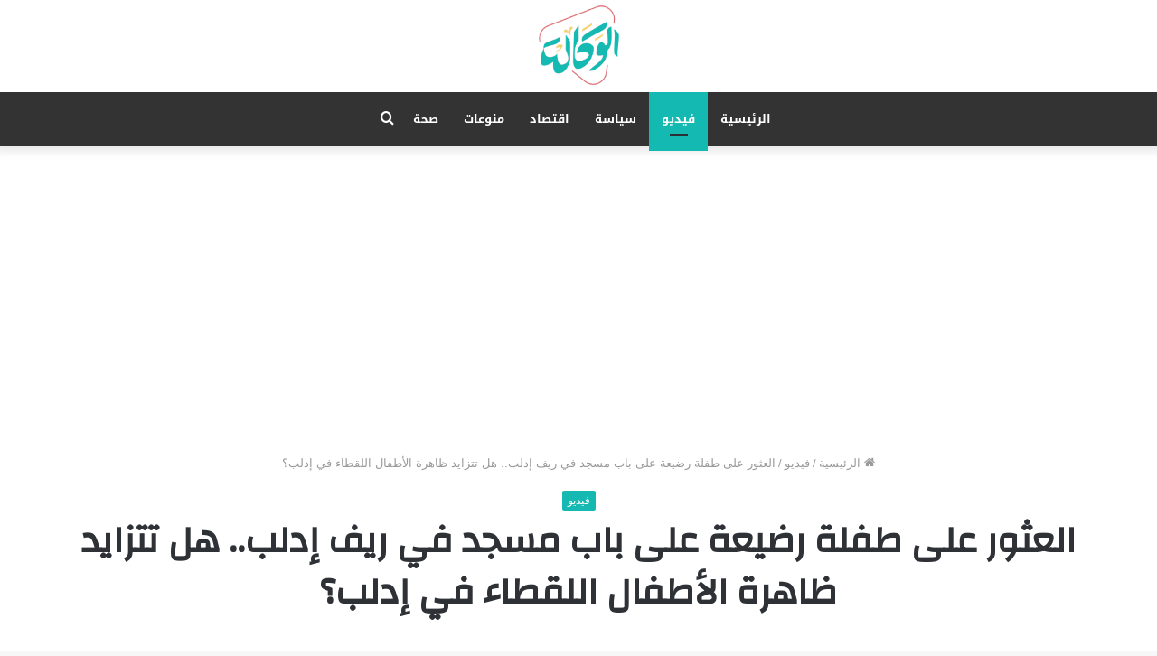

--- FILE ---
content_type: text/html; charset=UTF-8
request_url: https://alwakale.com/5446/
body_size: 117717
content:
<!DOCTYPE html>
<html dir="rtl" lang="ar" class="" data-skin="light">
<head>
	<meta property="fb:pages" content="250468039143732" />
	<link rel="profile" href="http://gmpg.org/xfn/11" />
	
<meta http-equiv='x-dns-prefetch-control' content='on'>
<link rel='dns-prefetch' href='//cdnjs.cloudflare.com' />
<link rel='dns-prefetch' href='//ajax.googleapis.com' />
<link rel='dns-prefetch' href='//fonts.googleapis.com' />
<link rel='dns-prefetch' href='//fonts.gstatic.com' />
<link rel='dns-prefetch' href='//s.gravatar.com' />
<link rel='dns-prefetch' href='//www.google-analytics.com' />
<link rel='preload' as='image' href='https://alwakale.com/wp-content/uploads/2020/07/logoal.png'>
<link rel='preload' as='image' href='https://alwakale.com/wp-content/uploads/2020/10/121893447_348748279520981_7335298801485360462_n.jpg'>
<link rel='preload' as='font' href='https://alwakale.com/wp-content/themes/jannah/assets/fonts/tielabs-fonticon/tielabs-fonticon.woff' type='font/woff' crossorigin='anonymous' />
<link rel='preload' as='font' href='https://alwakale.com/wp-content/themes/jannah/assets/fonts/fontawesome/fa-solid-900.woff2' type='font/woff2' crossorigin='anonymous' />
<link rel='preload' as='font' href='https://alwakale.com/wp-content/themes/jannah/assets/fonts/fontawesome/fa-brands-400.woff2' type='font/woff2' crossorigin='anonymous' />
<link rel='preload' as='font' href='https://alwakale.com/wp-content/themes/jannah/assets/fonts/fontawesome/fa-regular-400.woff2' type='font/woff2' crossorigin='anonymous' />
<link rel='preload' as='script' href='https://ajax.googleapis.com/ajax/libs/webfont/1/webfont.js'>
<meta name='robots' content='index, follow, max-image-preview:large, max-snippet:-1, max-video-preview:-1' />
	<style>img:is([sizes="auto" i], [sizes^="auto," i]) { contain-intrinsic-size: 3000px 1500px }</style>
	
	<!-- This site is optimized with the Yoast SEO plugin v24.6 - https://yoast.com/wordpress/plugins/seo/ -->
	<title>العثور على طفلة رضيعة على باب مسجد في ريف إدلب.. هل تتزايد ظاهرة الأطفال اللقطاء في إدلب؟ - الوكالة</title>
	<link rel="canonical" href="https://alwakale.com/5446/" />
	<meta property="og:locale" content="ar_AR" />
	<meta property="og:type" content="article" />
	<meta property="og:title" content="العثور على طفلة رضيعة على باب مسجد في ريف إدلب.. هل تتزايد ظاهرة الأطفال اللقطاء في إدلب؟ - الوكالة" />
	<meta property="og:url" content="https://alwakale.com/5446/" />
	<meta property="og:site_name" content="الوكالة" />
	<meta property="article:published_time" content="2020-10-26T20:15:29+00:00" />
	<meta property="og:image" content="https://alwakale.com/wp-content/uploads/2020/10/121893447_348748279520981_7335298801485360462_n.jpg" />
	<meta property="og:image:width" content="1920" />
	<meta property="og:image:height" content="1080" />
	<meta property="og:image:type" content="image/jpeg" />
	<meta name="author" content="Shames Ali" />
	<meta name="twitter:card" content="summary_large_image" />
	<meta name="twitter:label1" content="كُتب بواسطة" />
	<meta name="twitter:data1" content="Shames Ali" />
	<script type="application/ld+json" class="yoast-schema-graph">{"@context":"https://schema.org","@graph":[{"@type":"WebPage","@id":"https://alwakale.com/5446/","url":"https://alwakale.com/5446/","name":"العثور على طفلة رضيعة على باب مسجد في ريف إدلب.. هل تتزايد ظاهرة الأطفال اللقطاء في إدلب؟ - الوكالة","isPartOf":{"@id":"https://alwakale.com/#website"},"primaryImageOfPage":{"@id":"https://alwakale.com/5446/#primaryimage"},"image":{"@id":"https://alwakale.com/5446/#primaryimage"},"thumbnailUrl":"https://alwakale.com/wp-content/uploads/2020/10/121893447_348748279520981_7335298801485360462_n.jpg","datePublished":"2020-10-26T20:15:29+00:00","author":{"@id":"https://alwakale.com/#/schema/person/65739d6613ef8a98c8bc3c71bca66fd3"},"breadcrumb":{"@id":"https://alwakale.com/5446/#breadcrumb"},"inLanguage":"ar","potentialAction":[{"@type":"ReadAction","target":["https://alwakale.com/5446/"]}]},{"@type":"ImageObject","inLanguage":"ar","@id":"https://alwakale.com/5446/#primaryimage","url":"https://alwakale.com/wp-content/uploads/2020/10/121893447_348748279520981_7335298801485360462_n.jpg","contentUrl":"https://alwakale.com/wp-content/uploads/2020/10/121893447_348748279520981_7335298801485360462_n.jpg","width":1920,"height":1080},{"@type":"BreadcrumbList","@id":"https://alwakale.com/5446/#breadcrumb","itemListElement":[{"@type":"ListItem","position":1,"name":"Home","item":"https://alwakale.com/"},{"@type":"ListItem","position":2,"name":"العثور على طفلة رضيعة على باب مسجد في ريف إدلب.. هل تتزايد ظاهرة الأطفال اللقطاء في إدلب؟"}]},{"@type":"WebSite","@id":"https://alwakale.com/#website","url":"https://alwakale.com/","name":"الوكالة","description":"الحقيقة كما هي","potentialAction":[{"@type":"SearchAction","target":{"@type":"EntryPoint","urlTemplate":"https://alwakale.com/?s={search_term_string}"},"query-input":{"@type":"PropertyValueSpecification","valueRequired":true,"valueName":"search_term_string"}}],"inLanguage":"ar"},{"@type":"Person","@id":"https://alwakale.com/#/schema/person/65739d6613ef8a98c8bc3c71bca66fd3","name":"Shames Ali","image":{"@type":"ImageObject","inLanguage":"ar","@id":"https://alwakale.com/#/schema/person/image/","url":"https://secure.gravatar.com/avatar/fbfd080d064a298e05a9246a70bfcbca?s=96&d=mm&r=g","contentUrl":"https://secure.gravatar.com/avatar/fbfd080d064a298e05a9246a70bfcbca?s=96&d=mm&r=g","caption":"Shames Ali"},"url":"https://alwakale.com/author/shames/"}]}</script>
	<!-- / Yoast SEO plugin. -->


<link rel='dns-prefetch' href='//fonts.googleapis.com' />
<link rel="alternate" type="application/rss+xml" title="الوكالة &laquo; الخلاصة" href="https://alwakale.com/feed/" />
<link rel="alternate" type="application/rss+xml" title="الوكالة &laquo; خلاصة التعليقات" href="https://alwakale.com/comments/feed/" />
<link rel="alternate" type="application/rss+xml" title="الوكالة &laquo; العثور على طفلة رضيعة على باب مسجد في ريف إدلب.. هل تتزايد ظاهرة الأطفال اللقطاء في إدلب؟ خلاصة التعليقات" href="https://alwakale.com/5446/feed/" />
<script type="text/javascript">
/* <![CDATA[ */
window._wpemojiSettings = {"baseUrl":"https:\/\/s.w.org\/images\/core\/emoji\/15.0.3\/72x72\/","ext":".png","svgUrl":"https:\/\/s.w.org\/images\/core\/emoji\/15.0.3\/svg\/","svgExt":".svg","source":{"concatemoji":"https:\/\/alwakale.com\/wp-includes\/js\/wp-emoji-release.min.js?ver=6.7.4"}};
/*! This file is auto-generated */
!function(i,n){var o,s,e;function c(e){try{var t={supportTests:e,timestamp:(new Date).valueOf()};sessionStorage.setItem(o,JSON.stringify(t))}catch(e){}}function p(e,t,n){e.clearRect(0,0,e.canvas.width,e.canvas.height),e.fillText(t,0,0);var t=new Uint32Array(e.getImageData(0,0,e.canvas.width,e.canvas.height).data),r=(e.clearRect(0,0,e.canvas.width,e.canvas.height),e.fillText(n,0,0),new Uint32Array(e.getImageData(0,0,e.canvas.width,e.canvas.height).data));return t.every(function(e,t){return e===r[t]})}function u(e,t,n){switch(t){case"flag":return n(e,"\ud83c\udff3\ufe0f\u200d\u26a7\ufe0f","\ud83c\udff3\ufe0f\u200b\u26a7\ufe0f")?!1:!n(e,"\ud83c\uddfa\ud83c\uddf3","\ud83c\uddfa\u200b\ud83c\uddf3")&&!n(e,"\ud83c\udff4\udb40\udc67\udb40\udc62\udb40\udc65\udb40\udc6e\udb40\udc67\udb40\udc7f","\ud83c\udff4\u200b\udb40\udc67\u200b\udb40\udc62\u200b\udb40\udc65\u200b\udb40\udc6e\u200b\udb40\udc67\u200b\udb40\udc7f");case"emoji":return!n(e,"\ud83d\udc26\u200d\u2b1b","\ud83d\udc26\u200b\u2b1b")}return!1}function f(e,t,n){var r="undefined"!=typeof WorkerGlobalScope&&self instanceof WorkerGlobalScope?new OffscreenCanvas(300,150):i.createElement("canvas"),a=r.getContext("2d",{willReadFrequently:!0}),o=(a.textBaseline="top",a.font="600 32px Arial",{});return e.forEach(function(e){o[e]=t(a,e,n)}),o}function t(e){var t=i.createElement("script");t.src=e,t.defer=!0,i.head.appendChild(t)}"undefined"!=typeof Promise&&(o="wpEmojiSettingsSupports",s=["flag","emoji"],n.supports={everything:!0,everythingExceptFlag:!0},e=new Promise(function(e){i.addEventListener("DOMContentLoaded",e,{once:!0})}),new Promise(function(t){var n=function(){try{var e=JSON.parse(sessionStorage.getItem(o));if("object"==typeof e&&"number"==typeof e.timestamp&&(new Date).valueOf()<e.timestamp+604800&&"object"==typeof e.supportTests)return e.supportTests}catch(e){}return null}();if(!n){if("undefined"!=typeof Worker&&"undefined"!=typeof OffscreenCanvas&&"undefined"!=typeof URL&&URL.createObjectURL&&"undefined"!=typeof Blob)try{var e="postMessage("+f.toString()+"("+[JSON.stringify(s),u.toString(),p.toString()].join(",")+"));",r=new Blob([e],{type:"text/javascript"}),a=new Worker(URL.createObjectURL(r),{name:"wpTestEmojiSupports"});return void(a.onmessage=function(e){c(n=e.data),a.terminate(),t(n)})}catch(e){}c(n=f(s,u,p))}t(n)}).then(function(e){for(var t in e)n.supports[t]=e[t],n.supports.everything=n.supports.everything&&n.supports[t],"flag"!==t&&(n.supports.everythingExceptFlag=n.supports.everythingExceptFlag&&n.supports[t]);n.supports.everythingExceptFlag=n.supports.everythingExceptFlag&&!n.supports.flag,n.DOMReady=!1,n.readyCallback=function(){n.DOMReady=!0}}).then(function(){return e}).then(function(){var e;n.supports.everything||(n.readyCallback(),(e=n.source||{}).concatemoji?t(e.concatemoji):e.wpemoji&&e.twemoji&&(t(e.twemoji),t(e.wpemoji)))}))}((window,document),window._wpemojiSettings);
/* ]]> */
</script>
<link rel='stylesheet' id='notosanskufiarabic-css' href='//fonts.googleapis.com/earlyaccess/notosanskufiarabic?ver=6.7.4' type='text/css' media='all' />
<style id='wp-emoji-styles-inline-css' type='text/css'>

	img.wp-smiley, img.emoji {
		display: inline !important;
		border: none !important;
		box-shadow: none !important;
		height: 1em !important;
		width: 1em !important;
		margin: 0 0.07em !important;
		vertical-align: -0.1em !important;
		background: none !important;
		padding: 0 !important;
	}
</style>
<style id='classic-theme-styles-inline-css' type='text/css'>
/*! This file is auto-generated */
.wp-block-button__link{color:#fff;background-color:#32373c;border-radius:9999px;box-shadow:none;text-decoration:none;padding:calc(.667em + 2px) calc(1.333em + 2px);font-size:1.125em}.wp-block-file__button{background:#32373c;color:#fff;text-decoration:none}
</style>
<style id='global-styles-inline-css' type='text/css'>
:root{--wp--preset--aspect-ratio--square: 1;--wp--preset--aspect-ratio--4-3: 4/3;--wp--preset--aspect-ratio--3-4: 3/4;--wp--preset--aspect-ratio--3-2: 3/2;--wp--preset--aspect-ratio--2-3: 2/3;--wp--preset--aspect-ratio--16-9: 16/9;--wp--preset--aspect-ratio--9-16: 9/16;--wp--preset--color--black: #000000;--wp--preset--color--cyan-bluish-gray: #abb8c3;--wp--preset--color--white: #ffffff;--wp--preset--color--pale-pink: #f78da7;--wp--preset--color--vivid-red: #cf2e2e;--wp--preset--color--luminous-vivid-orange: #ff6900;--wp--preset--color--luminous-vivid-amber: #fcb900;--wp--preset--color--light-green-cyan: #7bdcb5;--wp--preset--color--vivid-green-cyan: #00d084;--wp--preset--color--pale-cyan-blue: #8ed1fc;--wp--preset--color--vivid-cyan-blue: #0693e3;--wp--preset--color--vivid-purple: #9b51e0;--wp--preset--gradient--vivid-cyan-blue-to-vivid-purple: linear-gradient(135deg,rgba(6,147,227,1) 0%,rgb(155,81,224) 100%);--wp--preset--gradient--light-green-cyan-to-vivid-green-cyan: linear-gradient(135deg,rgb(122,220,180) 0%,rgb(0,208,130) 100%);--wp--preset--gradient--luminous-vivid-amber-to-luminous-vivid-orange: linear-gradient(135deg,rgba(252,185,0,1) 0%,rgba(255,105,0,1) 100%);--wp--preset--gradient--luminous-vivid-orange-to-vivid-red: linear-gradient(135deg,rgba(255,105,0,1) 0%,rgb(207,46,46) 100%);--wp--preset--gradient--very-light-gray-to-cyan-bluish-gray: linear-gradient(135deg,rgb(238,238,238) 0%,rgb(169,184,195) 100%);--wp--preset--gradient--cool-to-warm-spectrum: linear-gradient(135deg,rgb(74,234,220) 0%,rgb(151,120,209) 20%,rgb(207,42,186) 40%,rgb(238,44,130) 60%,rgb(251,105,98) 80%,rgb(254,248,76) 100%);--wp--preset--gradient--blush-light-purple: linear-gradient(135deg,rgb(255,206,236) 0%,rgb(152,150,240) 100%);--wp--preset--gradient--blush-bordeaux: linear-gradient(135deg,rgb(254,205,165) 0%,rgb(254,45,45) 50%,rgb(107,0,62) 100%);--wp--preset--gradient--luminous-dusk: linear-gradient(135deg,rgb(255,203,112) 0%,rgb(199,81,192) 50%,rgb(65,88,208) 100%);--wp--preset--gradient--pale-ocean: linear-gradient(135deg,rgb(255,245,203) 0%,rgb(182,227,212) 50%,rgb(51,167,181) 100%);--wp--preset--gradient--electric-grass: linear-gradient(135deg,rgb(202,248,128) 0%,rgb(113,206,126) 100%);--wp--preset--gradient--midnight: linear-gradient(135deg,rgb(2,3,129) 0%,rgb(40,116,252) 100%);--wp--preset--font-size--small: 13px;--wp--preset--font-size--medium: 20px;--wp--preset--font-size--large: 36px;--wp--preset--font-size--x-large: 42px;--wp--preset--spacing--20: 0.44rem;--wp--preset--spacing--30: 0.67rem;--wp--preset--spacing--40: 1rem;--wp--preset--spacing--50: 1.5rem;--wp--preset--spacing--60: 2.25rem;--wp--preset--spacing--70: 3.38rem;--wp--preset--spacing--80: 5.06rem;--wp--preset--shadow--natural: 6px 6px 9px rgba(0, 0, 0, 0.2);--wp--preset--shadow--deep: 12px 12px 50px rgba(0, 0, 0, 0.4);--wp--preset--shadow--sharp: 6px 6px 0px rgba(0, 0, 0, 0.2);--wp--preset--shadow--outlined: 6px 6px 0px -3px rgba(255, 255, 255, 1), 6px 6px rgba(0, 0, 0, 1);--wp--preset--shadow--crisp: 6px 6px 0px rgba(0, 0, 0, 1);}:where(.is-layout-flex){gap: 0.5em;}:where(.is-layout-grid){gap: 0.5em;}body .is-layout-flex{display: flex;}.is-layout-flex{flex-wrap: wrap;align-items: center;}.is-layout-flex > :is(*, div){margin: 0;}body .is-layout-grid{display: grid;}.is-layout-grid > :is(*, div){margin: 0;}:where(.wp-block-columns.is-layout-flex){gap: 2em;}:where(.wp-block-columns.is-layout-grid){gap: 2em;}:where(.wp-block-post-template.is-layout-flex){gap: 1.25em;}:where(.wp-block-post-template.is-layout-grid){gap: 1.25em;}.has-black-color{color: var(--wp--preset--color--black) !important;}.has-cyan-bluish-gray-color{color: var(--wp--preset--color--cyan-bluish-gray) !important;}.has-white-color{color: var(--wp--preset--color--white) !important;}.has-pale-pink-color{color: var(--wp--preset--color--pale-pink) !important;}.has-vivid-red-color{color: var(--wp--preset--color--vivid-red) !important;}.has-luminous-vivid-orange-color{color: var(--wp--preset--color--luminous-vivid-orange) !important;}.has-luminous-vivid-amber-color{color: var(--wp--preset--color--luminous-vivid-amber) !important;}.has-light-green-cyan-color{color: var(--wp--preset--color--light-green-cyan) !important;}.has-vivid-green-cyan-color{color: var(--wp--preset--color--vivid-green-cyan) !important;}.has-pale-cyan-blue-color{color: var(--wp--preset--color--pale-cyan-blue) !important;}.has-vivid-cyan-blue-color{color: var(--wp--preset--color--vivid-cyan-blue) !important;}.has-vivid-purple-color{color: var(--wp--preset--color--vivid-purple) !important;}.has-black-background-color{background-color: var(--wp--preset--color--black) !important;}.has-cyan-bluish-gray-background-color{background-color: var(--wp--preset--color--cyan-bluish-gray) !important;}.has-white-background-color{background-color: var(--wp--preset--color--white) !important;}.has-pale-pink-background-color{background-color: var(--wp--preset--color--pale-pink) !important;}.has-vivid-red-background-color{background-color: var(--wp--preset--color--vivid-red) !important;}.has-luminous-vivid-orange-background-color{background-color: var(--wp--preset--color--luminous-vivid-orange) !important;}.has-luminous-vivid-amber-background-color{background-color: var(--wp--preset--color--luminous-vivid-amber) !important;}.has-light-green-cyan-background-color{background-color: var(--wp--preset--color--light-green-cyan) !important;}.has-vivid-green-cyan-background-color{background-color: var(--wp--preset--color--vivid-green-cyan) !important;}.has-pale-cyan-blue-background-color{background-color: var(--wp--preset--color--pale-cyan-blue) !important;}.has-vivid-cyan-blue-background-color{background-color: var(--wp--preset--color--vivid-cyan-blue) !important;}.has-vivid-purple-background-color{background-color: var(--wp--preset--color--vivid-purple) !important;}.has-black-border-color{border-color: var(--wp--preset--color--black) !important;}.has-cyan-bluish-gray-border-color{border-color: var(--wp--preset--color--cyan-bluish-gray) !important;}.has-white-border-color{border-color: var(--wp--preset--color--white) !important;}.has-pale-pink-border-color{border-color: var(--wp--preset--color--pale-pink) !important;}.has-vivid-red-border-color{border-color: var(--wp--preset--color--vivid-red) !important;}.has-luminous-vivid-orange-border-color{border-color: var(--wp--preset--color--luminous-vivid-orange) !important;}.has-luminous-vivid-amber-border-color{border-color: var(--wp--preset--color--luminous-vivid-amber) !important;}.has-light-green-cyan-border-color{border-color: var(--wp--preset--color--light-green-cyan) !important;}.has-vivid-green-cyan-border-color{border-color: var(--wp--preset--color--vivid-green-cyan) !important;}.has-pale-cyan-blue-border-color{border-color: var(--wp--preset--color--pale-cyan-blue) !important;}.has-vivid-cyan-blue-border-color{border-color: var(--wp--preset--color--vivid-cyan-blue) !important;}.has-vivid-purple-border-color{border-color: var(--wp--preset--color--vivid-purple) !important;}.has-vivid-cyan-blue-to-vivid-purple-gradient-background{background: var(--wp--preset--gradient--vivid-cyan-blue-to-vivid-purple) !important;}.has-light-green-cyan-to-vivid-green-cyan-gradient-background{background: var(--wp--preset--gradient--light-green-cyan-to-vivid-green-cyan) !important;}.has-luminous-vivid-amber-to-luminous-vivid-orange-gradient-background{background: var(--wp--preset--gradient--luminous-vivid-amber-to-luminous-vivid-orange) !important;}.has-luminous-vivid-orange-to-vivid-red-gradient-background{background: var(--wp--preset--gradient--luminous-vivid-orange-to-vivid-red) !important;}.has-very-light-gray-to-cyan-bluish-gray-gradient-background{background: var(--wp--preset--gradient--very-light-gray-to-cyan-bluish-gray) !important;}.has-cool-to-warm-spectrum-gradient-background{background: var(--wp--preset--gradient--cool-to-warm-spectrum) !important;}.has-blush-light-purple-gradient-background{background: var(--wp--preset--gradient--blush-light-purple) !important;}.has-blush-bordeaux-gradient-background{background: var(--wp--preset--gradient--blush-bordeaux) !important;}.has-luminous-dusk-gradient-background{background: var(--wp--preset--gradient--luminous-dusk) !important;}.has-pale-ocean-gradient-background{background: var(--wp--preset--gradient--pale-ocean) !important;}.has-electric-grass-gradient-background{background: var(--wp--preset--gradient--electric-grass) !important;}.has-midnight-gradient-background{background: var(--wp--preset--gradient--midnight) !important;}.has-small-font-size{font-size: var(--wp--preset--font-size--small) !important;}.has-medium-font-size{font-size: var(--wp--preset--font-size--medium) !important;}.has-large-font-size{font-size: var(--wp--preset--font-size--large) !important;}.has-x-large-font-size{font-size: var(--wp--preset--font-size--x-large) !important;}
:where(.wp-block-post-template.is-layout-flex){gap: 1.25em;}:where(.wp-block-post-template.is-layout-grid){gap: 1.25em;}
:where(.wp-block-columns.is-layout-flex){gap: 2em;}:where(.wp-block-columns.is-layout-grid){gap: 2em;}
:root :where(.wp-block-pullquote){font-size: 1.5em;line-height: 1.6;}
</style>
<link rel='stylesheet' id='tie-css-base-css' href='https://alwakale.com/wp-content/themes/jannah/assets/css/base.min.css?ver=5.2.0' type='text/css' media='all' />
<link rel='stylesheet' id='tie-css-styles-css' href='https://alwakale.com/wp-content/themes/jannah/assets/css/style.min.css?ver=5.2.0' type='text/css' media='all' />
<link rel='stylesheet' id='tie-css-widgets-css' href='https://alwakale.com/wp-content/themes/jannah/assets/css/widgets.min.css?ver=5.2.0' type='text/css' media='all' />
<link rel='stylesheet' id='tie-css-helpers-css' href='https://alwakale.com/wp-content/themes/jannah/assets/css/helpers.min.css?ver=5.2.0' type='text/css' media='all' />
<link rel='stylesheet' id='tie-fontawesome5-css' href='https://alwakale.com/wp-content/themes/jannah/assets/css/fontawesome.css?ver=5.2.0' type='text/css' media='all' />
<link rel='stylesheet' id='tie-css-ilightbox-css' href='https://alwakale.com/wp-content/themes/jannah/assets/ilightbox/dark-skin/skin.css?ver=5.2.0' type='text/css' media='all' />
<link rel='stylesheet' id='tie-css-single-css' href='https://alwakale.com/wp-content/themes/jannah/assets/css/single.min.css?ver=5.2.0' type='text/css' media='all' />
<link rel='stylesheet' id='tie-css-print-css' href='https://alwakale.com/wp-content/themes/jannah/assets/css/print.css?ver=5.2.0' type='text/css' media='print' />
<style id='tie-css-print-inline-css' type='text/css'>
.wf-active .logo-text,.wf-active h1,.wf-active h2,.wf-active h3,.wf-active h4,.wf-active h5,.wf-active h6,.wf-active .the-subtitle{font-family: 'Changa';}#main-nav .main-menu > ul > li > a{font-family: Noto Sans Kufi Arabic;}html #tie-wrapper .mag-box.big-post-left-box li:not(:first-child) .post-title,html #tie-wrapper .mag-box.big-post-top-box li:not(:first-child) .post-title,html #tie-wrapper .mag-box.half-box li:not(:first-child) .post-title,html #tie-wrapper .mag-box.big-thumb-left-box li:not(:first-child) .post-title,html #tie-wrapper .mag-box.scrolling-box .slide .post-title,html #tie-wrapper .mag-box.miscellaneous-box li:not(:first-child) .post-title{font-weight: 500;}.brand-title,a:hover,.tie-popup-search-submit,#logo.text-logo a,.theme-header nav .components #search-submit:hover,.theme-header .header-nav .components > li:hover > a,.theme-header .header-nav .components li a:hover,.main-menu ul.cats-vertical li a.is-active,.main-menu ul.cats-vertical li a:hover,.main-nav li.mega-menu .post-meta a:hover,.main-nav li.mega-menu .post-box-title a:hover,.search-in-main-nav.autocomplete-suggestions a:hover,#main-nav .menu ul:not(.cats-horizontal) li:hover > a,#main-nav .menu ul li.current-menu-item:not(.mega-link-column) > a,.top-nav .menu li:hover > a,.top-nav .menu > .tie-current-menu > a,.search-in-top-nav.autocomplete-suggestions .post-title a:hover,div.mag-box .mag-box-options .mag-box-filter-links a.active,.mag-box-filter-links .flexMenu-viewMore:hover > a,.stars-rating-active,body .tabs.tabs .active > a,.video-play-icon,.spinner-circle:after,#go-to-content:hover,.comment-list .comment-author .fn,.commentlist .comment-author .fn,blockquote::before,blockquote cite,blockquote.quote-simple p,.multiple-post-pages a:hover,#story-index li .is-current,.latest-tweets-widget .twitter-icon-wrap span,.wide-slider-nav-wrapper .slide,.wide-next-prev-slider-wrapper .tie-slider-nav li:hover span,.review-final-score h3,#mobile-menu-icon:hover .menu-text,body .entry a,.dark-skin body .entry a,.entry .post-bottom-meta a:hover,.comment-list .comment-content a,q a,blockquote a,.widget.tie-weather-widget .icon-basecloud-bg:after,.site-footer a:hover,.site-footer .stars-rating-active,.site-footer .twitter-icon-wrap span,.site-info a:hover{color: #14b9b2;}#instagram-link a:hover{color: #14b9b2 !important;border-color: #14b9b2 !important;}#theme-header #main-nav .spinner-circle:after{color: #14b9b2;}[type='submit'],.button,.generic-button a,.generic-button button,.theme-header .header-nav .comp-sub-menu a.button.guest-btn:hover,.theme-header .header-nav .comp-sub-menu a.checkout-button,nav.main-nav .menu > li.tie-current-menu > a,nav.main-nav .menu > li:hover > a,.main-menu .mega-links-head:after,.main-nav .mega-menu.mega-cat .cats-horizontal li a.is-active,#mobile-menu-icon:hover .nav-icon,#mobile-menu-icon:hover .nav-icon:before,#mobile-menu-icon:hover .nav-icon:after,.search-in-main-nav.autocomplete-suggestions a.button,.search-in-top-nav.autocomplete-suggestions a.button,.spinner > div,.post-cat,.pages-numbers li.current span,.multiple-post-pages > span,#tie-wrapper .mejs-container .mejs-controls,.mag-box-filter-links a:hover,.slider-arrow-nav a:not(.pagination-disabled):hover,.comment-list .reply a:hover,.commentlist .reply a:hover,#reading-position-indicator,#story-index-icon,.videos-block .playlist-title,.review-percentage .review-item span span,.tie-slick-dots li.slick-active button,.tie-slick-dots li button:hover,.digital-rating-static,.timeline-widget li a:hover .date:before,#wp-calendar #today,.posts-list-counter li:before,.cat-counter a + span,.tie-slider-nav li span:hover,.fullwidth-area .widget_tag_cloud .tagcloud a:hover,.magazine2:not(.block-head-4) .dark-widgetized-area ul.tabs a:hover,.magazine2:not(.block-head-4) .dark-widgetized-area ul.tabs .active a,.magazine1 .dark-widgetized-area ul.tabs a:hover,.magazine1 .dark-widgetized-area ul.tabs .active a,.block-head-4.magazine2 .dark-widgetized-area .tabs.tabs .active a,.block-head-4.magazine2 .dark-widgetized-area .tabs > .active a:before,.block-head-4.magazine2 .dark-widgetized-area .tabs > .active a:after,.demo_store,.demo #logo:after,.demo #sticky-logo:after,.widget.tie-weather-widget,span.video-close-btn:hover,#go-to-top,.latest-tweets-widget .slider-links .button:not(:hover){background-color: #14b9b2;color: #FFFFFF;}.tie-weather-widget .widget-title .the-subtitle,.block-head-4.magazine2 #footer .tabs .active a:hover{color: #FFFFFF;}pre,code,.pages-numbers li.current span,.theme-header .header-nav .comp-sub-menu a.button.guest-btn:hover,.multiple-post-pages > span,.post-content-slideshow .tie-slider-nav li span:hover,#tie-body .tie-slider-nav li > span:hover,.slider-arrow-nav a:not(.pagination-disabled):hover,.main-nav .mega-menu.mega-cat .cats-horizontal li a.is-active,.main-nav .mega-menu.mega-cat .cats-horizontal li a:hover,.main-menu .menu > li > .menu-sub-content{border-color: #14b9b2;}.main-menu .menu > li.tie-current-menu{border-bottom-color: #14b9b2;}.top-nav .menu li.tie-current-menu > a:before,.top-nav .menu li.menu-item-has-children:hover > a:before{border-top-color: #14b9b2;}.main-nav .main-menu .menu > li.tie-current-menu > a:before,.main-nav .main-menu .menu > li:hover > a:before{border-top-color: #FFFFFF;}header.main-nav-light .main-nav .menu-item-has-children li:hover > a:before,header.main-nav-light .main-nav .mega-menu li:hover > a:before{border-left-color: #14b9b2;}.rtl header.main-nav-light .main-nav .menu-item-has-children li:hover > a:before,.rtl header.main-nav-light .main-nav .mega-menu li:hover > a:before{border-right-color: #14b9b2;border-left-color: transparent;}.top-nav ul.menu li .menu-item-has-children:hover > a:before{border-top-color: transparent;border-left-color: #14b9b2;}.rtl .top-nav ul.menu li .menu-item-has-children:hover > a:before{border-left-color: transparent;border-right-color: #14b9b2;}::-moz-selection{background-color: #14b9b2;color: #FFFFFF;}::selection{background-color: #14b9b2;color: #FFFFFF;}circle.circle_bar{stroke: #14b9b2;}#reading-position-indicator{box-shadow: 0 0 10px rgba( 20,185,178,0.7);}#logo.text-logo a:hover,body .entry a:hover,.dark-skin body .entry a:hover,.comment-list .comment-content a:hover,.block-head-4.magazine2 .site-footer .tabs li a:hover,q a:hover,blockquote a:hover{color: #008780;}.button:hover,input[type='submit']:hover,.generic-button a:hover,.generic-button button:hover,a.post-cat:hover,.site-footer .button:hover,.site-footer [type='submit']:hover,.search-in-main-nav.autocomplete-suggestions a.button:hover,.search-in-top-nav.autocomplete-suggestions a.button:hover,.theme-header .header-nav .comp-sub-menu a.checkout-button:hover{background-color: #008780;color: #FFFFFF;}.theme-header .header-nav .comp-sub-menu a.checkout-button:not(:hover),.entry a.button{color: #FFFFFF;}#story-index.is-compact .story-index-content{background-color: #14b9b2;}#story-index.is-compact .story-index-content a,#story-index.is-compact .story-index-content .is-current{color: #FFFFFF;}#tie-body .has-block-head-4,#tie-body .mag-box-title h3,#tie-body .comment-reply-title,#tie-body .related.products > h2,#tie-body .up-sells > h2,#tie-body .cross-sells > h2,#tie-body .cart_totals > h2,#tie-body .bbp-form legend,#tie-body .mag-box-title h3 a,#tie-body .section-title-default a,#tie-body #cancel-comment-reply-link {color: #FFFFFF;}#tie-body .has-block-head-4:before,#tie-body .mag-box-title h3:before,#tie-body .comment-reply-title:before,#tie-body .related.products > h2:before,#tie-body .up-sells > h2:before,#tie-body .cross-sells > h2:before,#tie-body .cart_totals > h2:before,#tie-body .bbp-form legend:before {background-color: #14b9b2;}#tie-body .block-more-button{color: #14b9b2;}#tie-body .block-more-button:hover{color: #008780;}#tie-body .tabs,#tie-body .tabs .flexMenu-popup{border-color: #14b9b2;}#tie-body .tabs li a{color: #14b9b2;}#tie-body .tabs li a:hover{color: #008780;}#tie-body .tabs li.active a{color: #FFFFFF;background-color: #14b9b2;}#tie-body .tabs > .active a:before,#tie-body .tabs > .active a:after{background-color: #14b9b2;}html .brand-title,html a:hover,html .tie-popup-search-submit,html #logo.text-logo a,html .theme-header nav .components #search-submit:hover,html .theme-header .header-nav .components > li:hover > a,html .theme-header .header-nav .components li a:hover,html .main-menu ul.cats-vertical li a.is-active,html .main-menu ul.cats-vertical li a:hover,html .main-nav li.mega-menu .post-meta a:hover,html .main-nav li.mega-menu .post-box-title a:hover,html .search-in-main-nav.autocomplete-suggestions a:hover,html #main-nav .menu ul:not(.cats-horizontal) li:hover > a,html #main-nav .menu ul li.current-menu-item:not(.mega-link-column) > a,html .top-nav .menu li:hover > a,html .top-nav .menu > .tie-current-menu > a,html .search-in-top-nav.autocomplete-suggestions .post-title a:hover,html div.mag-box .mag-box-options .mag-box-filter-links a.active,html .mag-box-filter-links .flexMenu-viewMore:hover > a,html .stars-rating-active,html body .tabs.tabs .active > a,html .video-play-icon,html .spinner-circle:after,html #go-to-content:hover,html .comment-list .comment-author .fn,html .commentlist .comment-author .fn,html blockquote::before,html blockquote cite,html blockquote.quote-simple p,html .multiple-post-pages a:hover,html #story-index li .is-current,html .latest-tweets-widget .twitter-icon-wrap span,html .wide-slider-nav-wrapper .slide,html .wide-next-prev-slider-wrapper .tie-slider-nav li:hover span,html .review-final-score h3,html #mobile-menu-icon:hover .menu-text,html body .entry a,html .dark-skin body .entry a,html .entry .post-bottom-meta a:hover,html .comment-list .comment-content a,html q a,html blockquote a,html .widget.tie-weather-widget .icon-basecloud-bg:after,html .site-footer a:hover,html .site-footer .stars-rating-active,html .site-footer .twitter-icon-wrap span,html .site-info a:hover{color: #14b9b2;}html #instagram-link a:hover{color: #14b9b2 !important;border-color: #14b9b2 !important;}html #theme-header #main-nav .spinner-circle:after{color: #14b9b2;}html [type='submit'],html .button,html .generic-button a,html .generic-button button,html .theme-header .header-nav .comp-sub-menu a.button.guest-btn:hover,html .theme-header .header-nav .comp-sub-menu a.checkout-button,html nav.main-nav .menu > li.tie-current-menu > a,html nav.main-nav .menu > li:hover > a,html .main-menu .mega-links-head:after,html .main-nav .mega-menu.mega-cat .cats-horizontal li a.is-active,html #mobile-menu-icon:hover .nav-icon,html #mobile-menu-icon:hover .nav-icon:before,html #mobile-menu-icon:hover .nav-icon:after,html .search-in-main-nav.autocomplete-suggestions a.button,html .search-in-top-nav.autocomplete-suggestions a.button,html .spinner > div,html .post-cat,html .pages-numbers li.current span,html .multiple-post-pages > span,html #tie-wrapper .mejs-container .mejs-controls,html .mag-box-filter-links a:hover,html .slider-arrow-nav a:not(.pagination-disabled):hover,html .comment-list .reply a:hover,html .commentlist .reply a:hover,html #reading-position-indicator,html #story-index-icon,html .videos-block .playlist-title,html .review-percentage .review-item span span,html .tie-slick-dots li.slick-active button,html .tie-slick-dots li button:hover,html .digital-rating-static,html .timeline-widget li a:hover .date:before,html #wp-calendar #today,html .posts-list-counter li:before,html .cat-counter a + span,html .tie-slider-nav li span:hover,html .fullwidth-area .widget_tag_cloud .tagcloud a:hover,html .magazine2:not(.block-head-4) .dark-widgetized-area ul.tabs a:hover,html .magazine2:not(.block-head-4) .dark-widgetized-area ul.tabs .active a,html .magazine1 .dark-widgetized-area ul.tabs a:hover,html .magazine1 .dark-widgetized-area ul.tabs .active a,html .block-head-4.magazine2 .dark-widgetized-area .tabs.tabs .active a,html .block-head-4.magazine2 .dark-widgetized-area .tabs > .active a:before,html .block-head-4.magazine2 .dark-widgetized-area .tabs > .active a:after,html .demo_store,html .demo #logo:after,html .demo #sticky-logo:after,html .widget.tie-weather-widget,html span.video-close-btn:hover,html #go-to-top,html .latest-tweets-widget .slider-links .button:not(:hover){background-color: #14b9b2;color: #FFFFFF;}html .tie-weather-widget .widget-title .the-subtitle,html .block-head-4.magazine2 #footer .tabs .active a:hover{color: #FFFFFF;}html pre,html code,html .pages-numbers li.current span,html .theme-header .header-nav .comp-sub-menu a.button.guest-btn:hover,html .multiple-post-pages > span,html .post-content-slideshow .tie-slider-nav li span:hover,html #tie-body .tie-slider-nav li > span:hover,html .slider-arrow-nav a:not(.pagination-disabled):hover,html .main-nav .mega-menu.mega-cat .cats-horizontal li a.is-active,html .main-nav .mega-menu.mega-cat .cats-horizontal li a:hover,html .main-menu .menu > li > .menu-sub-content{border-color: #14b9b2;}html .main-menu .menu > li.tie-current-menu{border-bottom-color: #14b9b2;}html .top-nav .menu li.tie-current-menu > a:before,html .top-nav .menu li.menu-item-has-children:hover > a:before{border-top-color: #14b9b2;}html .main-nav .main-menu .menu > li.tie-current-menu > a:before,html .main-nav .main-menu .menu > li:hover > a:before{border-top-color: #FFFFFF;}html header.main-nav-light .main-nav .menu-item-has-children li:hover > a:before,html header.main-nav-light .main-nav .mega-menu li:hover > a:before{border-left-color: #14b9b2;}html .rtl header.main-nav-light .main-nav .menu-item-has-children li:hover > a:before,html .rtl header.main-nav-light .main-nav .mega-menu li:hover > a:before{border-right-color: #14b9b2;border-left-color: transparent;}html .top-nav ul.menu li .menu-item-has-children:hover > a:before{border-top-color: transparent;border-left-color: #14b9b2;}html .rtl .top-nav ul.menu li .menu-item-has-children:hover > a:before{border-left-color: transparent;border-right-color: #14b9b2;}html ::-moz-selection{background-color: #14b9b2;color: #FFFFFF;}html ::selection{background-color: #14b9b2;color: #FFFFFF;}html circle.circle_bar{stroke: #14b9b2;}html #reading-position-indicator{box-shadow: 0 0 10px rgba( 20,185,178,0.7);}html #logo.text-logo a:hover,html body .entry a:hover,html .dark-skin body .entry a:hover,html .comment-list .comment-content a:hover,html .block-head-4.magazine2 .site-footer .tabs li a:hover,html q a:hover,html blockquote a:hover{color: #008780;}html .button:hover,html input[type='submit']:hover,html .generic-button a:hover,html .generic-button button:hover,html a.post-cat:hover,html .site-footer .button:hover,html .site-footer [type='submit']:hover,html .search-in-main-nav.autocomplete-suggestions a.button:hover,html .search-in-top-nav.autocomplete-suggestions a.button:hover,html .theme-header .header-nav .comp-sub-menu a.checkout-button:hover{background-color: #008780;color: #FFFFFF;}html .theme-header .header-nav .comp-sub-menu a.checkout-button:not(:hover),html .entry a.button{color: #FFFFFF;}html #story-index.is-compact .story-index-content{background-color: #14b9b2;}html #story-index.is-compact .story-index-content a,html #story-index.is-compact .story-index-content .is-current{color: #FFFFFF;}html #tie-body .has-block-head-4,html #tie-body .mag-box-title h3,html #tie-body .comment-reply-title,html #tie-body .related.products > h2,html #tie-body .up-sells > h2,html #tie-body .cross-sells > h2,html #tie-body .cart_totals > h2,html #tie-body .bbp-form legend,html #tie-body .mag-box-title h3 a,html #tie-body .section-title-default a,html #tie-body #cancel-comment-reply-link{color: #FFFFFF;}html #tie-body .has-block-head-4:before,html #tie-body .mag-box-title h3:before,html #tie-body .comment-reply-title:before,html #tie-body .related.products > h2:before,html #tie-body .up-sells > h2:before,html #tie-body .cross-sells > h2:before,html #tie-body .cart_totals > h2:before,html #tie-body .bbp-form legend:before{background-color: #14b9b2;}html #tie-body .block-more-button{color: #14b9b2;}html #tie-body .block-more-button:hover{color: #008780;}html #tie-body .tabs,html #tie-body .tabs .flexMenu-popup{border-color: #14b9b2;}html #tie-body .tabs li a{color: #14b9b2;}html #tie-body .tabs li a:hover{color: #008780;}html #tie-body .tabs li.active a{color: #FFFFFF;background-color: #14b9b2;}html #tie-body .tabs > .active a:before,html #tie-body .tabs > .active a:after{background-color: #14b9b2;}html #top-nav,html #top-nav .sub-menu,html #top-nav .comp-sub-menu,html #top-nav .ticker-content,html #top-nav .ticker-swipe,html .top-nav-boxed #top-nav .topbar-wrapper,html .search-in-top-nav.autocomplete-suggestions,html #top-nav .guest-btn:not(:hover){background-color : #333333;}html #top-nav *,html .search-in-top-nav.autocomplete-suggestions{border-color: rgba( 255,255,255,0.08);}html #top-nav .icon-basecloud-bg:after{color: #333333;}html #top-nav a:not(:hover),html #top-nav input,html #top-nav #search-submit,html #top-nav .fa-spinner,html #top-nav .dropdown-social-icons li a span,html #top-nav .components > li .social-link:not(:hover) span,html .search-in-top-nav.autocomplete-suggestions a{color: #ffffff;}html #top-nav .menu-item-has-children > a:before{border-top-color: #ffffff;}html #top-nav li .menu-item-has-children > a:before{border-top-color: transparent;border-left-color: #ffffff;}html .rtl #top-nav .menu li .menu-item-has-children > a:before{border-left-color: transparent;border-right-color: #ffffff;}html #top-nav input::-moz-placeholder{color: #ffffff;}html #top-nav input:-moz-placeholder{color: #ffffff;}html #top-nav input:-ms-input-placeholder{color: #ffffff;}html #top-nav input::-webkit-input-placeholder{color: #ffffff;}html #top-nav .comp-sub-menu .button:hover,html #top-nav .checkout-button,html .search-in-top-nav.autocomplete-suggestions .button{background-color: #fe4641;}html #top-nav a:hover,html #top-nav .menu li:hover > a,html #top-nav .menu > .tie-current-menu > a,html #top-nav .components > li:hover > a,html #top-nav .components #search-submit:hover,html .search-in-top-nav.autocomplete-suggestions .post-title a:hover{color: #fe4641;}html #top-nav .comp-sub-menu .button:hover{border-color: #fe4641;}html #top-nav .tie-current-menu > a:before,html #top-nav .menu .menu-item-has-children:hover > a:before{border-top-color: #fe4641;}html #top-nav .menu li .menu-item-has-children:hover > a:before{border-top-color: transparent;border-left-color: #fe4641;}html .rtl #top-nav .menu li .menu-item-has-children:hover > a:before{border-left-color: transparent;border-right-color: #fe4641;}html #top-nav .comp-sub-menu .button:hover,html #top-nav .comp-sub-menu .checkout-button,html .search-in-top-nav.autocomplete-suggestions .button{color: #FFFFFF;}html #top-nav .comp-sub-menu .checkout-button:hover,html .search-in-top-nav.autocomplete-suggestions .button:hover{background-color: #e02823;}html #top-nav,html #top-nav .comp-sub-menu,html #top-nav .tie-weather-widget{color: #aaaaaa;}html .search-in-top-nav.autocomplete-suggestions .post-meta,html .search-in-top-nav.autocomplete-suggestions .post-meta a:not(:hover){color: rgba( 170,170,170,0.7 );}html #top-nav .weather-icon .icon-cloud,html #top-nav .weather-icon .icon-basecloud-bg,html #top-nav .weather-icon .icon-cloud-behind{color: #aaaaaa !important;}html #main-nav,html #main-nav .menu-sub-content,html #main-nav .comp-sub-menu,html #main-nav .guest-btn:not(:hover),html #main-nav ul.cats-vertical li a.is-active,html #main-nav ul.cats-vertical li a:hover.search-in-main-nav.autocomplete-suggestions{background-color: #333333;}html #main-nav{border-width: 0;}html #theme-header #main-nav:not(.fixed-nav){bottom: 0;}html #main-nav .icon-basecloud-bg:after{color: #333333;}html #main-nav *,html .search-in-main-nav.autocomplete-suggestions{border-color: rgba(255,255,255,0.07);}html .main-nav-boxed #main-nav .main-menu-wrapper{border-width: 0;}html #main-nav .menu li.menu-item-has-children > a:before,html #main-nav .main-menu .mega-menu > a:before{border-top-color: #ffffff;}html #main-nav .menu li .menu-item-has-children > a:before,html #main-nav .mega-menu .menu-item-has-children > a:before{border-top-color: transparent;border-left-color: #ffffff;}html .rtl #main-nav .menu li .menu-item-has-children > a:before,html .rtl #main-nav .mega-menu .menu-item-has-children > a:before{border-left-color: transparent;border-right-color: #ffffff;}html #main-nav a:not(:hover),html #main-nav a.social-link:not(:hover) span,html #main-nav .dropdown-social-icons li a span,html .search-in-main-nav.autocomplete-suggestions a{color: #ffffff;}html #main-nav .comp-sub-menu .button:hover,html #main-nav .menu > li.tie-current-menu,html #main-nav .menu > li > .menu-sub-content,html #main-nav .cats-horizontal a.is-active,html #main-nav .cats-horizontal a:hover{border-color: #14b9b2;}html #main-nav .menu > li.tie-current-menu > a,html #main-nav .menu > li:hover > a,html #main-nav .mega-links-head:after,html #main-nav .comp-sub-menu .button:hover,html #main-nav .comp-sub-menu .checkout-button,html #main-nav .cats-horizontal a.is-active,html #main-nav .cats-horizontal a:hover,html .search-in-main-nav.autocomplete-suggestions .button,html #main-nav .spinner > div{background-color: #14b9b2;}html #main-nav .menu ul li:hover > a,html #main-nav .menu ul li.current-menu-item:not(.mega-link-column) > a,html #main-nav .components a:hover,html #main-nav .components > li:hover > a,html #main-nav #search-submit:hover,html #main-nav .cats-vertical a.is-active,html #main-nav .cats-vertical a:hover,html #main-nav .mega-menu .post-meta a:hover,html #main-nav .mega-menu .post-box-title a:hover,html .search-in-main-nav.autocomplete-suggestions a:hover,html #main-nav .spinner-circle:after{color: #14b9b2;}html #main-nav .menu > li.tie-current-menu > a,html #main-nav .menu > li:hover > a,html #main-nav .components .button:hover,html #main-nav .comp-sub-menu .checkout-button,html .theme-header #main-nav .mega-menu .cats-horizontal a.is-active,html .theme-header #main-nav .mega-menu .cats-horizontal a:hover,html .search-in-main-nav.autocomplete-suggestions a.button{color: #FFFFFF;}html #main-nav .menu > li.tie-current-menu > a:before,html #main-nav .menu > li:hover > a:before{border-top-color: #FFFFFF;}html .main-nav-light #main-nav .menu-item-has-children li:hover > a:before,html .main-nav-light #main-nav .mega-menu li:hover > a:before{border-left-color: #14b9b2;}html .rtl .main-nav-light #main-nav .menu-item-has-children li:hover > a:before,html .rtl .main-nav-light #main-nav .mega-menu li:hover > a:before{border-right-color: #14b9b2;border-left-color: transparent;}html .search-in-main-nav.autocomplete-suggestions .button:hover,html #main-nav .comp-sub-menu .checkout-button:hover{background-color: #009b94;}html #main-nav,html #main-nav input,html #main-nav #search-submit,html #main-nav .fa-spinner,html #main-nav .comp-sub-menu,html #main-nav .tie-weather-widget{color: #f6f6f6;}html #main-nav input::-moz-placeholder{color: #f6f6f6;}html #main-nav input:-moz-placeholder{color: #f6f6f6;}html #main-nav input:-ms-input-placeholder{color: #f6f6f6;}html #main-nav input::-webkit-input-placeholder{color: #f6f6f6;}html #main-nav .mega-menu .post-meta,html #main-nav .mega-menu .post-meta a,html .search-in-main-nav.autocomplete-suggestions .post-meta{color: rgba(246,246,246,0.6);}html #main-nav .weather-icon .icon-cloud,html #main-nav .weather-icon .icon-basecloud-bg,html #main-nav .weather-icon .icon-cloud-behind{color: #f6f6f6 !important;}html #footer{background-color: #252525;}html #site-info{background-color: #181818;}html #footer .posts-list-counter .posts-list-items li:before{border-color: #252525;}html #footer .timeline-widget a .date:before{border-color: rgba(37,37,37,0.8);}html #footer .footer-boxed-widget-area,html #footer textarea,html #footer input:not([type=submit]),html #footer select,html #footer code,html #footer kbd,html #footer pre,html #footer samp,html #footer .show-more-button,html #footer .slider-links .tie-slider-nav span,html #footer #wp-calendar,html #footer #wp-calendar tbody td,html #footer #wp-calendar thead th,html #footer .widget.buddypress .item-options a{border-color: rgba(255,255,255,0.1);}html #footer .social-statistics-widget .white-bg li.social-icons-item a,html #footer .widget_tag_cloud .tagcloud a,html #footer .latest-tweets-widget .slider-links .tie-slider-nav span,html #footer .widget_layered_nav_filters a{border-color: rgba(255,255,255,0.1);}html #footer .social-statistics-widget .white-bg li:before{background: rgba(255,255,255,0.1);}html .site-footer #wp-calendar tbody td{background: rgba(255,255,255,0.02);}html #footer .white-bg .social-icons-item a span.followers span,html #footer .circle-three-cols .social-icons-item a .followers-num,html #footer .circle-three-cols .social-icons-item a .followers-name{color: rgba(255,255,255,0.8);}html #footer .timeline-widget ul:before,html #footer .timeline-widget a:not(:hover) .date:before{background-color: #070707;}html #footer .widget-title,html #footer .widget-title a:not(:hover){color: #ffffff;}html #footer,html #footer textarea,html #footer input:not([type='submit']),html #footer select,html #footer #wp-calendar tbody,html #footer .tie-slider-nav li span:not(:hover),html #footer .widget_categories li a:before,html #footer .widget_product_categories li a:before,html #footer .widget_layered_nav li a:before,html #footer .widget_archive li a:before,html #footer .widget_nav_menu li a:before,html #footer .widget_meta li a:before,html #footer .widget_pages li a:before,html #footer .widget_recent_entries li a:before,html #footer .widget_display_forums li a:before,html #footer .widget_display_views li a:before,html #footer .widget_rss li a:before,html #footer .widget_display_stats dt:before,html #footer .subscribe-widget-content h3,html #footer .about-author .social-icons a:not(:hover) span{color: #aaaaaa;}html #footer post-widget-body .meta-item,html #footer .post-meta,html #footer .stream-title,html #footer.dark-skin .timeline-widget .date,html #footer .wp-caption .wp-caption-text,html #footer .rss-date{color: rgba(170,170,170,0.7);}html #footer input::-moz-placeholder{color: #aaaaaa;}html #footer input:-moz-placeholder{color: #aaaaaa;}html #footer input:-ms-input-placeholder{color: #aaaaaa;}html #footer input::-webkit-input-placeholder{color: #aaaaaa;}html #footer .site-info a:not(:hover){color: #fe4641;}
</style>
<script type="text/javascript" src="https://alwakale.com/wp-includes/js/jquery/jquery.min.js?ver=3.7.1" id="jquery-core-js"></script>
<link rel="https://api.w.org/" href="https://alwakale.com/wp-json/" /><link rel="alternate" title="JSON" type="application/json" href="https://alwakale.com/wp-json/wp/v2/posts/5446" /><link rel="EditURI" type="application/rsd+xml" title="RSD" href="https://alwakale.com/xmlrpc.php?rsd" />
<link rel="stylesheet" href="https://alwakale.com/wp-content/themes/jannah/rtl.css" type="text/css" media="screen" /><meta name="generator" content="WordPress 6.7.4" />
<link rel='shortlink' href='https://alwakale.com/?p=5446' />
<link rel="alternate" title="oEmbed (JSON)" type="application/json+oembed" href="https://alwakale.com/wp-json/oembed/1.0/embed?url=https%3A%2F%2Falwakale.com%2F5446%2F" />
<link rel="alternate" title="oEmbed (XML)" type="text/xml+oembed" href="https://alwakale.com/wp-json/oembed/1.0/embed?url=https%3A%2F%2Falwakale.com%2F5446%2F&#038;format=xml" />
			<meta property="fb:pages" content="250468039143732" />
							<meta property="ia:markup_url" content="https://alwakale.com/5446/?ia_markup=1" />
				<meta http-equiv="X-UA-Compatible" content="IE=edge"><script data-ad-client="ca-pub-8488498416092520" async src="https://pagead2.googlesyndication.com/pagead/js/adsbygoogle.js"></script>

<!-- Global site tag (gtag.js) - Google Analytics -->
<script async src="https://www.googletagmanager.com/gtag/js?id=G-2VMEH5TLX3"></script>
<script>
  window.dataLayer = window.dataLayer || [];
  function gtag(){dataLayer.push(arguments);}
  gtag('js', new Date());

  gtag('config', 'G-2VMEH5TLX3');
</script>
<meta property="fb:pages" content="250468039143732" />
<meta name="theme-color" content="#14b9b2" /><meta name="viewport" content="width=device-width, initial-scale=1.0" />      <meta name="onesignal" content="wordpress-plugin"/>
            <script>

      window.OneSignalDeferred = window.OneSignalDeferred || [];

      OneSignalDeferred.push(function(OneSignal) {
        var oneSignal_options = {};
        window._oneSignalInitOptions = oneSignal_options;

        oneSignal_options['serviceWorkerParam'] = { scope: '/' };
oneSignal_options['serviceWorkerPath'] = 'OneSignalSDKWorker.js.php';

        OneSignal.Notifications.setDefaultUrl("https://alwakale.com");

        oneSignal_options['wordpress'] = true;
oneSignal_options['appId'] = 'df163c6e-0dbf-499f-9556-eba6a993f846';
oneSignal_options['allowLocalhostAsSecureOrigin'] = true;
oneSignal_options['welcomeNotification'] = { };
oneSignal_options['welcomeNotification']['title'] = "شكراً";
oneSignal_options['welcomeNotification']['message'] = "شكراً لاشتراكك معنا";
oneSignal_options['path'] = "https://alwakale.com/wp-content/plugins/onesignal-free-web-push-notifications/sdk_files/";
oneSignal_options['safari_web_id'] = "web.onesignal.auto.579431ec-451c-467f-a977-87d9f3b6152b";
oneSignal_options['persistNotification'] = true;
oneSignal_options['promptOptions'] = { };
oneSignal_options['promptOptions']['actionMessage'] = "موقع الوكالة يدعوك للاشتراك بالاشعارات حول أهم الأخبار الهامة والعاجلة";
oneSignal_options['promptOptions']['acceptButtonText'] = "السماح";
oneSignal_options['promptOptions']['cancelButtonText'] = "لا، شكراً";
              OneSignal.init(window._oneSignalInitOptions);
                    });

      function documentInitOneSignal() {
        var oneSignal_elements = document.getElementsByClassName("OneSignal-prompt");

        var oneSignalLinkClickHandler = function(event) { OneSignal.Notifications.requestPermission(); event.preventDefault(); };        for(var i = 0; i < oneSignal_elements.length; i++)
          oneSignal_elements[i].addEventListener('click', oneSignalLinkClickHandler, false);
      }

      if (document.readyState === 'complete') {
           documentInitOneSignal();
      }
      else {
           window.addEventListener("load", function(event){
               documentInitOneSignal();
          });
      }
    </script>
<link rel="icon" href="https://alwakale.com/wp-content/uploads/2020/07/cropped-Untitled-1-32x32.png" sizes="32x32" />
<link rel="icon" href="https://alwakale.com/wp-content/uploads/2020/07/cropped-Untitled-1-192x192.png" sizes="192x192" />
<link rel="apple-touch-icon" href="https://alwakale.com/wp-content/uploads/2020/07/cropped-Untitled-1-180x180.png" />
<meta name="msapplication-TileImage" content="https://alwakale.com/wp-content/uploads/2020/07/cropped-Untitled-1-270x270.png" />
</head>

<body id="tie-body" class="rtl post-template-default single single-post postid-5446 single-format-standard tie-no-js wrapper-has-shadow block-head-4 block-head-5 magazine2 is-thumb-overlay-disabled is-desktop is-header-layout-2 full-width post-layout-1 narrow-title-narrow-media is-standard-format has-mobile-share hide_sidebars hide_read_more_buttons hide_post_newsletter hide_post_authorbio hide_back_top_button">
<script>
  window.fbAsyncInit = function() {
    FB.init({
      appId      : '466801551339296',
      xfbml      : true,
      version    : 'v9.0'
    });
    FB.AppEvents.logPageView();
  };

  (function(d, s, id){
     var js, fjs = d.getElementsByTagName(s)[0];
     if (d.getElementById(id)) {return;}
     js = d.createElement(s); js.id = id;
     js.src = "https://connect.facebook.net/en_US/sdk.js";
     fjs.parentNode.insertBefore(js, fjs);
   }(document, 'script', 'facebook-jssdk'));
</script>



<div class="background-overlay">

	<div id="tie-container" class="site tie-container">

		
		<div id="tie-wrapper">

			
<header id="theme-header" class="theme-header header-layout-2 main-nav-dark main-nav-default-dark main-nav-below no-stream-item has-shadow has-normal-width-logo mobile-header-centered">
	
<div class="container header-container">
	<div class="tie-row logo-row">

		
		<div class="logo-wrapper">
			<div class="tie-col-md-4 logo-container clearfix">
				<div id="mobile-header-components-area_1" class="mobile-header-components"><ul class="components"><li class="mobile-component_menu custom-menu-link"><a href="#" id="mobile-menu-icon" class=""><span class="tie-mobile-menu-icon nav-icon is-layout-1"></span><span class="screen-reader-text">القائمة</span></a></li></ul></div>
		<div id="logo" class="image-logo" style="margin-top: 1px; margin-bottom: 1px;">

			
			<a title="الوكالة" href="https://alwakale.com/">
				
				<picture class="tie-logo-default tie-logo-picture">
					<source class="tie-logo-source-default tie-logo-source" srcset="https://alwakale.com/wp-content/uploads/2020/07/logoal.png">
					<img class="tie-logo-img-default tie-logo-img" src="https://alwakale.com/wp-content/uploads/2020/07/logoal.png" alt="الوكالة" width="108" height="100" style="max-height:100px; width: auto;" />
				</picture>
						</a>

			
		</div><!-- #logo /-->

		<div id="mobile-header-components-area_2" class="mobile-header-components"></div>			</div><!-- .tie-col /-->
		</div><!-- .logo-wrapper /-->

		
	</div><!-- .tie-row /-->
</div><!-- .container /-->

<div class="main-nav-wrapper">
	<nav id="main-nav"  class="main-nav header-nav"  aria-label="القائمة الرئيسية">
		<div class="container">

			<div class="main-menu-wrapper">

				
				<div id="menu-components-wrap">

					
					<div class="main-menu main-menu-wrap tie-alignleft">
						<div id="main-nav-menu" class="main-menu header-menu"><ul id="menu-%d8%a7%d9%84%d8%b1%d8%a6%d9%8a%d8%b3%d9%8a%d8%a9" class="menu" role="menubar"><li id="menu-item-37" class="menu-item menu-item-type-custom menu-item-object-custom menu-item-home menu-item-37"><a href="https://alwakale.com/">الرئيسية</a></li>
<li id="menu-item-163" class="menu-item menu-item-type-taxonomy menu-item-object-category current-post-ancestor current-menu-parent current-post-parent menu-item-163 tie-current-menu"><a href="https://alwakale.com/category/%d9%81%d9%8a%d8%af%d9%8a%d9%88/">فيديو</a></li>
<li id="menu-item-161" class="menu-item menu-item-type-taxonomy menu-item-object-category menu-item-161"><a href="https://alwakale.com/category/%d8%b3%d9%8a%d8%a7%d8%b3%d8%a9/">سياسة</a></li>
<li id="menu-item-160" class="menu-item menu-item-type-taxonomy menu-item-object-category menu-item-160"><a href="https://alwakale.com/category/%d8%a7%d9%82%d8%aa%d8%b5%d8%a7%d8%af/">اقتصاد</a></li>
<li id="menu-item-164" class="menu-item menu-item-type-taxonomy menu-item-object-category menu-item-164"><a href="https://alwakale.com/category/%d9%85%d9%86%d9%88%d8%b9%d8%a7%d8%aa/">منوعات</a></li>
<li id="menu-item-162" class="menu-item menu-item-type-taxonomy menu-item-object-category menu-item-162"><a href="https://alwakale.com/category/%d8%b5%d8%ad%d8%a9/">صحة</a></li>
</ul></div>					</div><!-- .main-menu.tie-alignleft /-->

					<ul class="components">		<li class="search-compact-icon menu-item custom-menu-link">
			<a href="#" class="tie-search-trigger">
				<span class="tie-icon-search tie-search-icon" aria-hidden="true"></span>
				<span class="screen-reader-text">بحث عن</span>
			</a>
		</li>
		</ul><!-- Components -->
				</div><!-- #menu-components-wrap /-->
			</div><!-- .main-menu-wrapper /-->
		</div><!-- .container /-->
	</nav><!-- #main-nav /-->
</div><!-- .main-nav-wrapper /-->

</header>

<div id="content" class="site-content container"><div id="main-content-row" class="tie-row main-content-row">

<div class="main-content tie-col-md-12" role="main">

	
	<article id="the-post" class="container-wrapper post-content tie-standard">

		
<header class="entry-header-outer">

	<nav id="breadcrumb"><a href="https://alwakale.com/"><span class="tie-icon-home" aria-hidden="true"></span> الرئيسية</a><em class="delimiter">/</em><a href="https://alwakale.com/category/%d9%81%d9%8a%d8%af%d9%8a%d9%88/">فيديو</a><em class="delimiter">/</em><span class="current">العثور على طفلة رضيعة على باب مسجد في ريف إدلب.. هل تتزايد ظاهرة الأطفال اللقطاء في إدلب؟</span></nav><script type="application/ld+json">{"@context":"http:\/\/schema.org","@type":"BreadcrumbList","@id":"#Breadcrumb","itemListElement":[{"@type":"ListItem","position":1,"item":{"name":"\u0627\u0644\u0631\u0626\u064a\u0633\u064a\u0629","@id":"https:\/\/alwakale.com\/"}},{"@type":"ListItem","position":2,"item":{"name":"\u0641\u064a\u062f\u064a\u0648","@id":"https:\/\/alwakale.com\/category\/%d9%81%d9%8a%d8%af%d9%8a%d9%88\/"}}]}</script>
	<div class="entry-header">

		<span class="post-cat-wrap"><a class="post-cat tie-cat-24" href="https://alwakale.com/category/%d9%81%d9%8a%d8%af%d9%8a%d9%88/">فيديو</a></span>
		<h1 class="post-title entry-title">العثور على طفلة رضيعة على باب مسجد في ريف إدلب.. هل تتزايد ظاهرة الأطفال اللقطاء في إدلب؟</h1>

			</div><!-- .entry-header /-->

	
	
</header><!-- .entry-header-outer /-->


		<div class="entry-content entry clearfix">

			
			<p><iframe src="https://www.facebook.com/plugins/video.php?href=https%3A%2F%2Fwww.facebook.com%2Falwakale%2Fvideos%2F348746499521159%2F&#038;show_text=0&#038;width=560" width="560" height="315" style="border:none;overflow:hidden" scrolling="no" frameborder="0" allowTransparency="true" allowFullScreen="true"></iframe></p>

			<div class="post-bottom-meta post-bottom-tags post-tags-modern"><div class="post-bottom-meta-title"><span class="tie-icon-tags" aria-hidden="true"></span> الوسوم</div><span class="tagcloud"><a href="https://alwakale.com/tag/%d8%a5%d8%af%d9%84%d8%a8/" rel="tag">إدلب</a> <a href="https://alwakale.com/tag/%d8%b7%d9%81%d9%84%d8%a9-%d8%b1%d8%b6%d9%8a%d8%b9%d8%a9/" rel="tag">طفلة رضيعة</a> <a href="https://alwakale.com/tag/%d8%b8%d8%a7%d9%87%d8%b1%d8%a9-%d8%a7%d9%84%d8%a3%d8%b7%d9%81%d8%a7%d9%84-%d8%a7%d9%84%d9%84%d9%82%d8%b7%d8%a7%d8%a1/" rel="tag">ظاهرة الأطفال اللقطاء</a> <a href="https://alwakale.com/tag/%d9%85%d8%b3%d8%ac%d8%af/" rel="tag">مسجد</a></span></div>
		</div><!-- .entry-content /-->

				<div id="post-extra-info">
			<div class="theiaStickySidebar">
							</div>
		</div>

		<div class="clearfix"></div>
		<script id="tie-schema-json" type="application/ld+json">{"@context":"http:\/\/schema.org","@type":"Article","dateCreated":"2020-10-26T23:15:29+03:00","datePublished":"2020-10-26T23:15:29+03:00","dateModified":"2020-10-26T23:15:29+03:00","headline":"\u0627\u0644\u0639\u062b\u0648\u0631 \u0639\u0644\u0649 \u0637\u0641\u0644\u0629 \u0631\u0636\u064a\u0639\u0629 \u0639\u0644\u0649 \u0628\u0627\u0628 \u0645\u0633\u062c\u062f \u0641\u064a \u0631\u064a\u0641 \u0625\u062f\u0644\u0628.. \u0647\u0644 \u062a\u062a\u0632\u0627\u064a\u062f \u0638\u0627\u0647\u0631\u0629 \u0627\u0644\u0623\u0637\u0641\u0627\u0644 \u0627\u0644\u0644\u0642\u0637\u0627\u0621 \u0641\u064a \u0625\u062f\u0644\u0628\u061f","name":"\u0627\u0644\u0639\u062b\u0648\u0631 \u0639\u0644\u0649 \u0637\u0641\u0644\u0629 \u0631\u0636\u064a\u0639\u0629 \u0639\u0644\u0649 \u0628\u0627\u0628 \u0645\u0633\u062c\u062f \u0641\u064a \u0631\u064a\u0641 \u0625\u062f\u0644\u0628.. \u0647\u0644 \u062a\u062a\u0632\u0627\u064a\u062f \u0638\u0627\u0647\u0631\u0629 \u0627\u0644\u0623\u0637\u0641\u0627\u0644 \u0627\u0644\u0644\u0642\u0637\u0627\u0621 \u0641\u064a \u0625\u062f\u0644\u0628\u061f","keywords":"\u0625\u062f\u0644\u0628,\u0637\u0641\u0644\u0629 \u0631\u0636\u064a\u0639\u0629,\u0638\u0627\u0647\u0631\u0629 \u0627\u0644\u0623\u0637\u0641\u0627\u0644 \u0627\u0644\u0644\u0642\u0637\u0627\u0621,\u0645\u0633\u062c\u062f","url":"https:\/\/alwakale.com\/5446\/","description":"","copyrightYear":"2020","articleSection":"\u0641\u064a\u062f\u064a\u0648","articleBody":"","publisher":{"@id":"#Publisher","@type":"Organization","name":"\u0627\u0644\u0648\u0643\u0627\u0644\u0629","logo":{"@type":"ImageObject","url":"https:\/\/alwakale.com\/wp-content\/uploads\/2020\/07\/logoal.png"},"sameAs":["https:\/\/www.facebook.com\/alwakale\/","https:\/\/twitter.com\/alwakale","https:\/\/www.youtube.com\/channel\/UCVyn_hJA_weXAeXWENEBkag","https:\/\/www.instagram.com\/alwakale"]},"sourceOrganization":{"@id":"#Publisher"},"copyrightHolder":{"@id":"#Publisher"},"mainEntityOfPage":{"@type":"WebPage","@id":"https:\/\/alwakale.com\/5446\/","breadcrumb":{"@id":"#Breadcrumb"}},"author":{"@type":"Person","name":"Shames Ali","url":"https:\/\/alwakale.com\/author\/shames\/"},"image":{"@type":"ImageObject","url":"https:\/\/alwakale.com\/wp-content\/uploads\/2020\/10\/121893447_348748279520981_7335298801485360462_n.jpg","width":1920,"height":1080}}</script>
		<div id="share-buttons-bottom" class="share-buttons share-buttons-bottom">
			<div class="share-links ">
				
				<a href="https://www.facebook.com/sharer.php?u=https://alwakale.com/?p=5446" rel="external noopener nofollow" title="فيسبوك" target="_blank" class="facebook-share-btn  large-share-button" data-raw="https://www.facebook.com/sharer.php?u={post_link}">
					<span class="share-btn-icon tie-icon-facebook"></span> <span class="social-text">فيسبوك</span>
				</a>
				<a href="https://twitter.com/intent/tweet?text=%D8%A7%D9%84%D8%B9%D8%AB%D9%88%D8%B1%20%D8%B9%D9%84%D9%89%20%D8%B7%D9%81%D9%84%D8%A9%20%D8%B1%D8%B6%D9%8A%D8%B9%D8%A9%20%D8%B9%D9%84%D9%89%20%D8%A8%D8%A7%D8%A8%20%D9%85%D8%B3%D8%AC%D8%AF%20%D9%81%D9%8A%20%D8%B1%D9%8A%D9%81%20%D8%A5%D8%AF%D9%84%D8%A8..%20%D9%87%D9%84%20%D8%AA%D8%AA%D8%B2%D8%A7%D9%8A%D8%AF%20%D8%B8%D8%A7%D9%87%D8%B1%D8%A9%20%D8%A7%D9%84%D8%A3%D8%B7%D9%81%D8%A7%D9%84%20%D8%A7%D9%84%D9%84%D9%82%D8%B7%D8%A7%D8%A1%20%D9%81%D9%8A%20%D8%A5%D8%AF%D9%84%D8%A8%D8%9F&#038;url=https://alwakale.com/?p=5446" rel="external noopener nofollow" title="تويتر" target="_blank" class="twitter-share-btn  large-share-button" data-raw="https://twitter.com/intent/tweet?text={post_title}&amp;url={post_link}">
					<span class="share-btn-icon tie-icon-twitter"></span> <span class="social-text">تويتر</span>
				</a>
				<a href="https://www.linkedin.com/shareArticle?mini=true&#038;url=https://alwakale.com/5446/&#038;title=%D8%A7%D9%84%D8%B9%D8%AB%D9%88%D8%B1%20%D8%B9%D9%84%D9%89%20%D8%B7%D9%81%D9%84%D8%A9%20%D8%B1%D8%B6%D9%8A%D8%B9%D8%A9%20%D8%B9%D9%84%D9%89%20%D8%A8%D8%A7%D8%A8%20%D9%85%D8%B3%D8%AC%D8%AF%20%D9%81%D9%8A%20%D8%B1%D9%8A%D9%81%20%D8%A5%D8%AF%D9%84%D8%A8..%20%D9%87%D9%84%20%D8%AA%D8%AA%D8%B2%D8%A7%D9%8A%D8%AF%20%D8%B8%D8%A7%D9%87%D8%B1%D8%A9%20%D8%A7%D9%84%D8%A3%D8%B7%D9%81%D8%A7%D9%84%20%D8%A7%D9%84%D9%84%D9%82%D8%B7%D8%A7%D8%A1%20%D9%81%D9%8A%20%D8%A5%D8%AF%D9%84%D8%A8%D8%9F" rel="external noopener nofollow" title="لينكدإن" target="_blank" class="linkedin-share-btn " data-raw="https://www.linkedin.com/shareArticle?mini=true&amp;url={post_full_link}&amp;title={post_title}">
					<span class="share-btn-icon tie-icon-linkedin"></span> <span class="screen-reader-text">لينكدإن</span>
				</a>
				<a href="mailto:?subject=%D8%A7%D9%84%D8%B9%D8%AB%D9%88%D8%B1%20%D8%B9%D9%84%D9%89%20%D8%B7%D9%81%D9%84%D8%A9%20%D8%B1%D8%B6%D9%8A%D8%B9%D8%A9%20%D8%B9%D9%84%D9%89%20%D8%A8%D8%A7%D8%A8%20%D9%85%D8%B3%D8%AC%D8%AF%20%D9%81%D9%8A%20%D8%B1%D9%8A%D9%81%20%D8%A5%D8%AF%D9%84%D8%A8..%20%D9%87%D9%84%20%D8%AA%D8%AA%D8%B2%D8%A7%D9%8A%D8%AF%20%D8%B8%D8%A7%D9%87%D8%B1%D8%A9%20%D8%A7%D9%84%D8%A3%D8%B7%D9%81%D8%A7%D9%84%20%D8%A7%D9%84%D9%84%D9%82%D8%B7%D8%A7%D8%A1%20%D9%81%D9%8A%20%D8%A5%D8%AF%D9%84%D8%A8%D8%9F&#038;body=https://alwakale.com/?p=5446" rel="external noopener nofollow" title="مشاركة عبر البريد" target="_blank" class="email-share-btn " data-raw="mailto:?subject={post_title}&amp;body={post_link}">
					<span class="share-btn-icon tie-icon-envelope"></span> <span class="screen-reader-text">مشاركة عبر البريد</span>
				</a>
				<a href="#" rel="external noopener nofollow" title="طباعة" target="_blank" class="print-share-btn " data-raw="#">
					<span class="share-btn-icon tie-icon-print"></span> <span class="screen-reader-text">طباعة</span>
				</a>			</div><!-- .share-links /-->
		</div><!-- .share-buttons /-->

		
	</article><!-- #the-post /-->

	
	<div class="post-components">

		
	

				<div id="related-posts" class="container-wrapper">

					<div class="mag-box-title the-global-title">
						<h3>مقالات ذات صلة</h3>
					</div>

					<div class="related-posts-list">

					
							<div class="related-item tie-standard">

								
			<a aria-label="في &#8220;حادثة عنصرية جديدة&#8221;.. إحراق مخيم كامل للاجئين السوريين" href="https://alwakale.com/7723/" class="post-thumb"><img width="390" height="220" src="https://alwakale.com/wp-content/uploads/2020/12/132143975_3579612408751981_692584921900154033_n-1-390x220.jpg" class="attachment-jannah-image-large size-jannah-image-large wp-post-image" alt="" decoding="async" fetchpriority="high" /></a>
								<h3 class="post-title"><a href="https://alwakale.com/7723/">في &#8220;حادثة عنصرية جديدة&#8221;.. إحراق مخيم كامل للاجئين السوريين</a></h3>

								<div class="post-meta clearfix"></div><!-- .post-meta -->							</div><!-- .related-item /-->

						
							<div class="related-item tie-standard">

								
			<a aria-label="-أمير المخرجين-.. كان مخلصا لمبادئه، لماذا تم فصله من نقابة الفنانين السوريين ولماذا غادر سوريا؟ #حاتم_علي" href="https://alwakale.com/7793/" class="post-thumb"><img width="390" height="220" src="https://alwakale.com/wp-content/uploads/2020/12/131884358_1075822182932289_1765613710782835653_n-390x220.jpg" class="attachment-jannah-image-large size-jannah-image-large wp-post-image" alt="" decoding="async" /></a>
								<h3 class="post-title"><a href="https://alwakale.com/7793/">-أمير المخرجين-.. كان مخلصا لمبادئه، لماذا تم فصله من نقابة الفنانين السوريين ولماذا غادر سوريا؟ #حاتم_علي</a></h3>

								<div class="post-meta clearfix"></div><!-- .post-meta -->							</div><!-- .related-item /-->

						
							<div class="related-item tie-standard">

								
			<a aria-label="&#8220;يمكن أن يشكل طوق نجاة&#8221;.. الكشف عن تفاصيل وبنود الاجتماع الذي ضم مسؤولين كبار من نظام الأسد ووفد إسرائيلي" href="https://alwakale.com/8545/" class="post-thumb"><img width="390" height="220" src="https://alwakale.com/wp-content/uploads/2021/01/138285428_405031070563549_7282970913692446736_n-390x220.jpg" class="attachment-jannah-image-large size-jannah-image-large wp-post-image" alt="" decoding="async" loading="lazy" /></a>
								<h3 class="post-title"><a href="https://alwakale.com/8545/">&#8220;يمكن أن يشكل طوق نجاة&#8221;.. الكشف عن تفاصيل وبنود الاجتماع الذي ضم مسؤولين كبار من نظام الأسد ووفد إسرائيلي</a></h3>

								<div class="post-meta clearfix"></div><!-- .post-meta -->							</div><!-- .related-item /-->

						
							<div class="related-item tie-standard">

								
			<a aria-label="سوري يحقق المرتبة الأولى بمسابقة القرآن الكريم في تركيا" href="https://alwakale.com/3024/" class="post-thumb"><img width="390" height="220" src="https://alwakale.com/wp-content/uploads/2020/09/96251891_661681121062024_7214832620989841408_n-390x220.jpg" class="attachment-jannah-image-large size-jannah-image-large wp-post-image" alt="" decoding="async" loading="lazy" /></a>
								<h3 class="post-title"><a href="https://alwakale.com/3024/">سوري يحقق المرتبة الأولى بمسابقة القرآن الكريم في تركيا</a></h3>

								<div class="post-meta clearfix"></div><!-- .post-meta -->							</div><!-- .related-item /-->

						
							<div class="related-item tie-standard">

								
			<a aria-label="مشروع &#8220;قانون الجريمة الإلكترونية&#8221; في سوريا" href="https://alwakale.com/18899/" class="post-thumb"><img width="390" height="220" src="https://alwakale.com/wp-content/uploads/2022/01/269625412_4996740983690937_5278003370157006570_n-390x220.jpg" class="attachment-jannah-image-large size-jannah-image-large wp-post-image" alt="" decoding="async" loading="lazy" /></a>
								<h3 class="post-title"><a href="https://alwakale.com/18899/">مشروع &#8220;قانون الجريمة الإلكترونية&#8221; في سوريا</a></h3>

								<div class="post-meta clearfix"></div><!-- .post-meta -->							</div><!-- .related-item /-->

						
							<div class="related-item tie-standard">

								
			<a aria-label="استراليا تحت لهيب النيران.. وعلماء يكشفون عن المتهم الأول في انتشار الحرائق" href="https://alwakale.com/1012/" class="post-thumb"><img width="390" height="220" src="https://alwakale.com/wp-content/uploads/2020/09/استراليا-390x220.jpg" class="attachment-jannah-image-large size-jannah-image-large wp-post-image" alt="" decoding="async" loading="lazy" /></a>
								<h3 class="post-title"><a href="https://alwakale.com/1012/">استراليا تحت لهيب النيران.. وعلماء يكشفون عن المتهم الأول في انتشار الحرائق</a></h3>

								<div class="post-meta clearfix"></div><!-- .post-meta -->							</div><!-- .related-item /-->

						
							<div class="related-item tie-standard">

								
			<a aria-label="مشاهد من الأجواء الرمضانية في مدينة الحسكة في ظل حظر التجوال" href="https://alwakale.com/2730/" class="post-thumb"><img width="390" height="220" src="https://alwakale.com/wp-content/uploads/2020/09/94534924_606687659930563_2588769534546542592_n-390x220.jpg" class="attachment-jannah-image-large size-jannah-image-large wp-post-image" alt="" decoding="async" loading="lazy" srcset="https://alwakale.com/wp-content/uploads/2020/09/94534924_606687659930563_2588769534546542592_n-390x220.jpg 390w, https://alwakale.com/wp-content/uploads/2020/09/94534924_606687659930563_2588769534546542592_n.jpg 1280w" sizes="auto, (max-width: 390px) 100vw, 390px" /></a>
								<h3 class="post-title"><a href="https://alwakale.com/2730/">مشاهد من الأجواء الرمضانية في مدينة الحسكة في ظل حظر التجوال</a></h3>

								<div class="post-meta clearfix"></div><!-- .post-meta -->							</div><!-- .related-item /-->

						
							<div class="related-item tie-standard">

								
								<h3 class="post-title"><a href="https://alwakale.com/19359/">باستعراض سياراته الفارهة.. وسيم الأسد يتحدى الملل</a></h3>

								<div class="post-meta clearfix"></div><!-- .post-meta -->							</div><!-- .related-item /-->

						
							<div class="related-item tie-standard">

								
			<a aria-label="قاضية تستنجد ببشار الأسد" href="https://alwakale.com/22928/" class="post-thumb"><img width="390" height="220" src="https://alwakale.com/wp-content/uploads/2022/06/95ddfa43-93c5-4c57-b22a-3a4e68b61a45-390x220.jpg" class="attachment-jannah-image-large size-jannah-image-large wp-post-image" alt="" decoding="async" loading="lazy" /></a>
								<h3 class="post-title"><a href="https://alwakale.com/22928/">قاضية تستنجد ببشار الأسد</a></h3>

								<div class="post-meta clearfix"></div><!-- .post-meta -->							</div><!-- .related-item /-->

						
							<div class="related-item tie-standard">

								
			<a aria-label="سجن عدرا بدمشق .. مركز للإصلاح والتأهيل" href="https://alwakale.com/21111/" class="post-thumb"><img width="390" height="220" src="https://alwakale.com/wp-content/uploads/2022/03/54dd4fff-fc7b-451f-891e-d12fa3b654d1-390x220.jpg" class="attachment-jannah-image-large size-jannah-image-large wp-post-image" alt="" decoding="async" loading="lazy" /></a>
								<h3 class="post-title"><a href="https://alwakale.com/21111/">سجن عدرا بدمشق .. مركز للإصلاح والتأهيل</a></h3>

								<div class="post-meta clearfix"></div><!-- .post-meta -->							</div><!-- .related-item /-->

						
							<div class="related-item tie-standard">

								
			<a aria-label="كيف سيكون شكل العالم وكيف ستتغير البشرية؟" href="https://alwakale.com/1897/" class="post-thumb"><img width="390" height="220" src="https://alwakale.com/wp-content/uploads/2020/09/العالم-390x220.jpg" class="attachment-jannah-image-large size-jannah-image-large wp-post-image" alt="" decoding="async" loading="lazy" /></a>
								<h3 class="post-title"><a href="https://alwakale.com/1897/">كيف سيكون شكل العالم وكيف ستتغير البشرية؟</a></h3>

								<div class="post-meta clearfix"></div><!-- .post-meta -->							</div><!-- .related-item /-->

						
							<div class="related-item tie-standard">

								
			<a aria-label="كلمات يملؤها الحزن.. نجوم الوطن العربى ينعون المخرج السوري الراحل #حاتم_علي" href="https://alwakale.com/7935/" class="post-thumb"><img width="390" height="220" src="https://alwakale.com/wp-content/uploads/2021/01/133129912_403519864192518_3561936102890480910_n-390x220.jpg" class="attachment-jannah-image-large size-jannah-image-large wp-post-image" alt="" decoding="async" loading="lazy" srcset="https://alwakale.com/wp-content/uploads/2021/01/133129912_403519864192518_3561936102890480910_n-390x220.jpg 390w, https://alwakale.com/wp-content/uploads/2021/01/133129912_403519864192518_3561936102890480910_n.jpg 1280w" sizes="auto, (max-width: 390px) 100vw, 390px" /></a>
								<h3 class="post-title"><a href="https://alwakale.com/7935/">كلمات يملؤها الحزن.. نجوم الوطن العربى ينعون المخرج السوري الراحل #حاتم_علي</a></h3>

								<div class="post-meta clearfix"></div><!-- .post-meta -->							</div><!-- .related-item /-->

						
							<div class="related-item tie-standard">

								
			<a aria-label="متحدثا عن علاقة المعارضة السورية بالسعودية.. نصر الحريري يكشف عن حملة ينفذها الائتلاف ضد بشار الأسد" href="https://alwakale.com/12475/" class="post-thumb"><img width="390" height="220" src="https://alwakale.com/wp-content/uploads/2021/05/182112807_530050034676837_1705791265780623785_n-1-390x220.jpg" class="attachment-jannah-image-large size-jannah-image-large wp-post-image" alt="" decoding="async" loading="lazy" /></a>
								<h3 class="post-title"><a href="https://alwakale.com/12475/">متحدثا عن علاقة المعارضة السورية بالسعودية.. نصر الحريري يكشف عن حملة ينفذها الائتلاف ضد بشار الأسد</a></h3>

								<div class="post-meta clearfix"></div><!-- .post-meta -->							</div><!-- .related-item /-->

						
							<div class="related-item tie-standard">

								
			<a aria-label="الشابة الغامضة خليفة رئيس كوريا الشمالية .. من جامعات سويسرا إلى أعلى هرم القيادة في دولة الديكتاتورية الوراثية" href="https://alwakale.com/2645/" class="post-thumb"><img width="390" height="220" src="https://alwakale.com/wp-content/uploads/2020/09/94427148_2964895446881563_8666936208791699456_n-390x220.jpg" class="attachment-jannah-image-large size-jannah-image-large wp-post-image" alt="" decoding="async" loading="lazy" srcset="https://alwakale.com/wp-content/uploads/2020/09/94427148_2964895446881563_8666936208791699456_n-390x220.jpg 390w, https://alwakale.com/wp-content/uploads/2020/09/94427148_2964895446881563_8666936208791699456_n.jpg 1280w" sizes="auto, (max-width: 390px) 100vw, 390px" /></a>
								<h3 class="post-title"><a href="https://alwakale.com/2645/">الشابة الغامضة خليفة رئيس كوريا الشمالية .. من جامعات سويسرا إلى أعلى هرم القيادة في دولة الديكتاتورية الوراثية</a></h3>

								<div class="post-meta clearfix"></div><!-- .post-meta -->							</div><!-- .related-item /-->

						
							<div class="related-item tie-standard">

								
			<a aria-label="بشار الأسد يتحرك ضـ.د شقيقه ماهر.. ومسؤول عربي يفضح حكومة النظام ويكشف عن تعرضه لـ ابـ.تزاز واسـ.تفزاز" href="https://alwakale.com/12221/" class="post-thumb"><img width="390" height="220" src="https://alwakale.com/wp-content/uploads/2021/05/174805943_172044904830730_8335181550051373882_n-390x220.jpg" class="attachment-jannah-image-large size-jannah-image-large wp-post-image" alt="" decoding="async" loading="lazy" /></a>
								<h3 class="post-title"><a href="https://alwakale.com/12221/">بشار الأسد يتحرك ضـ.د شقيقه ماهر.. ومسؤول عربي يفضح حكومة النظام ويكشف عن تعرضه لـ ابـ.تزاز واسـ.تفزاز</a></h3>

								<div class="post-meta clearfix"></div><!-- .post-meta -->							</div><!-- .related-item /-->

						
							<div class="related-item tie-standard">

								
			<a aria-label="أنباء عن اعتقال أمراء كبار في السعودية .. من هم هؤلاء الأمراء؟" href="https://alwakale.com/1772/" class="post-thumb"><img width="390" height="220" src="https://alwakale.com/wp-content/uploads/2020/09/ننن-390x220.jpg" class="attachment-jannah-image-large size-jannah-image-large wp-post-image" alt="" decoding="async" loading="lazy" /></a>
								<h3 class="post-title"><a href="https://alwakale.com/1772/">أنباء عن اعتقال أمراء كبار في السعودية .. من هم هؤلاء الأمراء؟</a></h3>

								<div class="post-meta clearfix"></div><!-- .post-meta -->							</div><!-- .related-item /-->

						
							<div class="related-item tie-standard">

								
			<a aria-label="السوريون لا يصابون بكورونا ولا ينتهي شحن هواتفهم-.. أتراك يسخرون من سياسي تركي بعد نشره خبرا مضللا عن السوريين" href="https://alwakale.com/4029/" class="post-thumb"><img width="390" height="220" src="https://alwakale.com/wp-content/uploads/2020/09/117335473_306197073771236_3535585716493166821_n-390x220.jpg" class="attachment-jannah-image-large size-jannah-image-large wp-post-image" alt="" decoding="async" loading="lazy" /></a>
								<h3 class="post-title"><a href="https://alwakale.com/4029/">السوريون لا يصابون بكورونا ولا ينتهي شحن هواتفهم-.. أتراك يسخرون من سياسي تركي بعد نشره خبرا مضللا عن السوريين</a></h3>

								<div class="post-meta clearfix"></div><!-- .post-meta -->							</div><!-- .related-item /-->

						
							<div class="related-item tie-standard">

								
			<a aria-label="ألمانيا.. إجراءات جديدة وصارمة بخصوص عمليات تهريب تورط بها سوريون.. واعتقال عنيف لشاب عربي يشعل مواقع التواصل" href="https://alwakale.com/5083/" class="post-thumb"><img width="390" height="220" src="https://alwakale.com/wp-content/uploads/2020/10/120935495_663732734570912_4224850169109598890_n-390x220.jpg" class="attachment-jannah-image-large size-jannah-image-large wp-post-image" alt="" decoding="async" loading="lazy" /></a>
								<h3 class="post-title"><a href="https://alwakale.com/5083/">ألمانيا.. إجراءات جديدة وصارمة بخصوص عمليات تهريب تورط بها سوريون.. واعتقال عنيف لشاب عربي يشعل مواقع التواصل</a></h3>

								<div class="post-meta clearfix"></div><!-- .post-meta -->							</div><!-- .related-item /-->

						
							<div class="related-item tie-standard">

								
			<a aria-label="ما سرّ وطبيعة الضربات الإسرائيلية الأخيرة في سوريا؟" href="https://alwakale.com/8331/" class="post-thumb"><img width="390" height="220" src="https://alwakale.com/wp-content/uploads/2021/01/135954092_473377937393515_1035758094532222876_n-390x220.jpg" class="attachment-jannah-image-large size-jannah-image-large wp-post-image" alt="" decoding="async" loading="lazy" /></a>
								<h3 class="post-title"><a href="https://alwakale.com/8331/">ما سرّ وطبيعة الضربات الإسرائيلية الأخيرة في سوريا؟</a></h3>

								<div class="post-meta clearfix"></div><!-- .post-meta -->							</div><!-- .related-item /-->

						
							<div class="related-item tie-standard">

								
			<a aria-label="14 فتاة يقدن الدراجات الهوائية .. وكورونا وقلعة حلب .. الخلطة السحرية لتلميع بشار الأسد" href="https://alwakale.com/10306/" class="post-thumb"><img width="390" height="220" src="https://alwakale.com/wp-content/uploads/2021/03/156695448_278590193770411_6203341875183760712_n-1-390x220.jpg" class="attachment-jannah-image-large size-jannah-image-large wp-post-image" alt="" decoding="async" loading="lazy" /></a>
								<h3 class="post-title"><a href="https://alwakale.com/10306/">14 فتاة يقدن الدراجات الهوائية .. وكورونا وقلعة حلب .. الخلطة السحرية لتلميع بشار الأسد</a></h3>

								<div class="post-meta clearfix"></div><!-- .post-meta -->							</div><!-- .related-item /-->

						
							<div class="related-item tie-standard">

								
			<a aria-label="حركة حماس تغضب العرب بلقاء حميمي وتكريم مع الحوثي" href="https://alwakale.com/13846/" class="post-thumb"><img width="390" height="220" src="https://alwakale.com/wp-content/uploads/2021/06/191849380_965801490900726_2694080905982739646_n-1-390x220.jpg" class="attachment-jannah-image-large size-jannah-image-large wp-post-image" alt="" decoding="async" loading="lazy" /></a>
								<h3 class="post-title"><a href="https://alwakale.com/13846/">حركة حماس تغضب العرب بلقاء حميمي وتكريم مع الحوثي</a></h3>

								<div class="post-meta clearfix"></div><!-- .post-meta -->							</div><!-- .related-item /-->

						
							<div class="related-item tie-standard">

								
			<a aria-label="كيف تصرّف مصور أردني عند انتهائه من مهمة تصوير في مشفى مخصص لفيروس كورونا؟" href="https://alwakale.com/2107/" class="post-thumb"><img width="390" height="220" src="https://alwakale.com/wp-content/uploads/2020/09/83921137_815897988907430_7315451708891463680_n-390x220.jpg" class="attachment-jannah-image-large size-jannah-image-large wp-post-image" alt="" decoding="async" loading="lazy" /></a>
								<h3 class="post-title"><a href="https://alwakale.com/2107/">كيف تصرّف مصور أردني عند انتهائه من مهمة تصوير في مشفى مخصص لفيروس كورونا؟</a></h3>

								<div class="post-meta clearfix"></div><!-- .post-meta -->							</div><!-- .related-item /-->

						
							<div class="related-item tie-standard">

								
			<a aria-label="تحركات عسكرية روسية خطيرة في سوريا.. وموسكو تطرح تسوية سياسية طويلة الأمد للملف السوري" href="https://alwakale.com/9307/" class="post-thumb"><img width="390" height="220" src="https://alwakale.com/wp-content/uploads/2021/02/144899053_257430542491109_2532892628200115993_n-390x220.jpg" class="attachment-jannah-image-large size-jannah-image-large wp-post-image" alt="" decoding="async" loading="lazy" /></a>
								<h3 class="post-title"><a href="https://alwakale.com/9307/">تحركات عسكرية روسية خطيرة في سوريا.. وموسكو تطرح تسوية سياسية طويلة الأمد للملف السوري</a></h3>

								<div class="post-meta clearfix"></div><!-- .post-meta -->							</div><!-- .related-item /-->

						
							<div class="related-item tie-standard">

								
			<a aria-label="مفاجأة لم يتوقعها السوريون.. بشار الأسد يكافئ ذوي المصابين بهدية ليست بالحسبان" href="https://alwakale.com/2008/" class="post-thumb"><img width="390" height="220" src="https://alwakale.com/wp-content/uploads/2020/09/مفاجأة-390x220.jpg" class="attachment-jannah-image-large size-jannah-image-large wp-post-image" alt="" decoding="async" loading="lazy" /></a>
								<h3 class="post-title"><a href="https://alwakale.com/2008/">مفاجأة لم يتوقعها السوريون.. بشار الأسد يكافئ ذوي المصابين بهدية ليست بالحسبان</a></h3>

								<div class="post-meta clearfix"></div><!-- .post-meta -->							</div><!-- .related-item /-->

						
							<div class="related-item tie-standard">

								
			<a aria-label="على رأسهم رامي مخلوف أمريكا تتوعد بشار الأسد بحزمة عقوبات جديدة.. ولو بشار يتوعد رجال الأعمال لديه بإمرة علي مملوك.Mb4" href="https://alwakale.com/4143/" class="post-thumb"><img width="390" height="220" src="https://alwakale.com/wp-content/uploads/2020/09/118014584_3632831970116912_5434092738727590722_n-390x220.jpg" class="attachment-jannah-image-large size-jannah-image-large wp-post-image" alt="" decoding="async" loading="lazy" /></a>
								<h3 class="post-title"><a href="https://alwakale.com/4143/">على رأسهم رامي مخلوف أمريكا تتوعد بشار الأسد بحزمة عقوبات جديدة.. ولو بشار يتوعد رجال الأعمال لديه بإمرة علي مملوك.Mb4</a></h3>

								<div class="post-meta clearfix"></div><!-- .post-meta -->							</div><!-- .related-item /-->

						
							<div class="related-item tie-standard">

								
								<h3 class="post-title"><a href="https://alwakale.com/21180/">إنزال جوي في إدلب</a></h3>

								<div class="post-meta clearfix"></div><!-- .post-meta -->							</div><!-- .related-item /-->

						
							<div class="related-item tie-standard">

								
			<a aria-label="أول مستشفى لمرضى كورونا في إدلب" href="https://alwakale.com/5679/" class="post-thumb"><img width="390" height="220" src="https://alwakale.com/wp-content/uploads/2020/11/121836051_270989297670704_5354234043928107061_n-390x220.jpg" class="attachment-jannah-image-large size-jannah-image-large wp-post-image" alt="" decoding="async" loading="lazy" srcset="https://alwakale.com/wp-content/uploads/2020/11/121836051_270989297670704_5354234043928107061_n-390x220.jpg 390w, https://alwakale.com/wp-content/uploads/2020/11/121836051_270989297670704_5354234043928107061_n.jpg 1280w" sizes="auto, (max-width: 390px) 100vw, 390px" /></a>
								<h3 class="post-title"><a href="https://alwakale.com/5679/">أول مستشفى لمرضى كورونا في إدلب</a></h3>

								<div class="post-meta clearfix"></div><!-- .post-meta -->							</div><!-- .related-item /-->

						
							<div class="related-item tie-standard">

								
			<a aria-label="جعل المعتقلين كفئران تجارب-.. صحفي روسي يتحدث عن قيام بوتين بتجريب سموم خاصة في السجون السورية" href="https://alwakale.com/4233/" class="post-thumb"><img width="390" height="220" src="https://alwakale.com/wp-content/uploads/2020/09/118601137_749190722480688_6269059163116553754_n-390x220.jpg" class="attachment-jannah-image-large size-jannah-image-large wp-post-image" alt="" decoding="async" loading="lazy" /></a>
								<h3 class="post-title"><a href="https://alwakale.com/4233/">جعل المعتقلين كفئران تجارب-.. صحفي روسي يتحدث عن قيام بوتين بتجريب سموم خاصة في السجون السورية</a></h3>

								<div class="post-meta clearfix"></div><!-- .post-meta -->							</div><!-- .related-item /-->

						
							<div class="related-item tie-standard">

								
			<a aria-label="أسماء الأسد تحاصر رامي مخلوف بعملية إقصاء وطرد جديدة" href="https://alwakale.com/4402/" class="post-thumb"><img width="390" height="220" src="https://alwakale.com/wp-content/uploads/2020/09/119062955_373438303667166_470001082528654795_n-390x220.jpg" class="attachment-jannah-image-large size-jannah-image-large wp-post-image" alt="" decoding="async" loading="lazy" /></a>
								<h3 class="post-title"><a href="https://alwakale.com/4402/">أسماء الأسد تحاصر رامي مخلوف بعملية إقصاء وطرد جديدة</a></h3>

								<div class="post-meta clearfix"></div><!-- .post-meta -->							</div><!-- .related-item /-->

						
							<div class="related-item tie-standard">

								
			<a aria-label="يفضلون التعامل بالليرة التركية" href="https://alwakale.com/3062/" class="post-thumb"><img width="390" height="220" src="https://alwakale.com/wp-content/uploads/2020/09/99399212_249708126354453_4360548800910065664_n-390x220.jpg" class="attachment-jannah-image-large size-jannah-image-large wp-post-image" alt="" decoding="async" loading="lazy" srcset="https://alwakale.com/wp-content/uploads/2020/09/99399212_249708126354453_4360548800910065664_n-390x220.jpg 390w, https://alwakale.com/wp-content/uploads/2020/09/99399212_249708126354453_4360548800910065664_n.jpg 1280w" sizes="auto, (max-width: 390px) 100vw, 390px" /></a>
								<h3 class="post-title"><a href="https://alwakale.com/3062/">يفضلون التعامل بالليرة التركية</a></h3>

								<div class="post-meta clearfix"></div><!-- .post-meta -->							</div><!-- .related-item /-->

						
							<div class="related-item tie-standard">

								
			<a aria-label="الإعلان عن قرارات جديدة تتعلق بالقيود المفروضة على المرافق والأماكن العامة" href="https://alwakale.com/3194/" class="post-thumb"><img width="390" height="220" src="https://alwakale.com/wp-content/uploads/2020/09/75235862_261143911797580_9118418300454305792_n-390x220.jpg" class="attachment-jannah-image-large size-jannah-image-large wp-post-image" alt="" decoding="async" loading="lazy" /></a>
								<h3 class="post-title"><a href="https://alwakale.com/3194/">الإعلان عن قرارات جديدة تتعلق بالقيود المفروضة على المرافق والأماكن العامة</a></h3>

								<div class="post-meta clearfix"></div><!-- .post-meta -->							</div><!-- .related-item /-->

						
							<div class="related-item tie-standard">

								
			<a aria-label="شباب يطورون أجهزة تنفس صناعي في إدلب" href="https://alwakale.com/3166/" class="post-thumb"><img width="390" height="220" src="https://alwakale.com/wp-content/uploads/2020/09/101847614_1311708365685967_7097352346182615040_n-390x220.jpg" class="attachment-jannah-image-large size-jannah-image-large wp-post-image" alt="" decoding="async" loading="lazy" srcset="https://alwakale.com/wp-content/uploads/2020/09/101847614_1311708365685967_7097352346182615040_n-390x220.jpg 390w, https://alwakale.com/wp-content/uploads/2020/09/101847614_1311708365685967_7097352346182615040_n.jpg 1280w" sizes="auto, (max-width: 390px) 100vw, 390px" /></a>
								<h3 class="post-title"><a href="https://alwakale.com/3166/">شباب يطورون أجهزة تنفس صناعي في إدلب</a></h3>

								<div class="post-meta clearfix"></div><!-- .post-meta -->							</div><!-- .related-item /-->

						
							<div class="related-item tie-standard">

								
			<a aria-label="شاب مجهول من الساحل السوري يصف نظام الأسد بالقيادة النجسة" href="https://alwakale.com/2042/" class="post-thumb"><img width="390" height="220" src="https://alwakale.com/wp-content/uploads/2020/09/82853413_145241290146241_5975783441411604480_n-390x220.jpg" class="attachment-jannah-image-large size-jannah-image-large wp-post-image" alt="" decoding="async" loading="lazy" /></a>
								<h3 class="post-title"><a href="https://alwakale.com/2042/">شاب مجهول من الساحل السوري يصف نظام الأسد بالقيادة النجسة</a></h3>

								<div class="post-meta clearfix"></div><!-- .post-meta -->							</div><!-- .related-item /-->

						
							<div class="related-item tie-standard">

								
			<a aria-label="#قصتي: الحدادة حرفة تصارع من أجل الاستمرار" href="https://alwakale.com/707/" class="post-thumb"><img width="390" height="220" src="https://alwakale.com/wp-content/uploads/2020/09/70103577_722172834958914_2395011881807904768_n-390x220.jpg" class="attachment-jannah-image-large size-jannah-image-large wp-post-image" alt="" decoding="async" loading="lazy" srcset="https://alwakale.com/wp-content/uploads/2020/09/70103577_722172834958914_2395011881807904768_n-390x220.jpg 390w, https://alwakale.com/wp-content/uploads/2020/09/70103577_722172834958914_2395011881807904768_n-1536x864.jpg 1536w, https://alwakale.com/wp-content/uploads/2020/09/70103577_722172834958914_2395011881807904768_n-2048x1152.jpg 2048w" sizes="auto, (max-width: 390px) 100vw, 390px" /></a>
								<h3 class="post-title"><a href="https://alwakale.com/707/">#قصتي: الحدادة حرفة تصارع من أجل الاستمرار</a></h3>

								<div class="post-meta clearfix"></div><!-- .post-meta -->							</div><!-- .related-item /-->

						
							<div class="related-item tie-standard">

								
			<a aria-label="في دولة عربية.. رفع دعوى قضائية ضد بشار الأسد وضباط من مخابراته" href="https://alwakale.com/12487/" class="post-thumb"><img width="390" height="220" src="https://alwakale.com/wp-content/uploads/2021/05/181670027_3983034195107956_7746840463357082061_n-1-390x220.jpg" class="attachment-jannah-image-large size-jannah-image-large wp-post-image" alt="" decoding="async" loading="lazy" /></a>
								<h3 class="post-title"><a href="https://alwakale.com/12487/">في دولة عربية.. رفع دعوى قضائية ضد بشار الأسد وضباط من مخابراته</a></h3>

								<div class="post-meta clearfix"></div><!-- .post-meta -->							</div><!-- .related-item /-->

						
							<div class="related-item tie-standard">

								
			<a aria-label="موسم الزراعة الشتوية في دير الزور .. كيف يواجه المزارعون الغلاء ومصاعب الزراعة؟" href="https://alwakale.com/6496/" class="post-thumb"><img width="390" height="220" src="https://alwakale.com/wp-content/uploads/2020/11/125789780_880585632681827_2243913419134717157_n-390x220.jpg" class="attachment-jannah-image-large size-jannah-image-large wp-post-image" alt="" decoding="async" loading="lazy" srcset="https://alwakale.com/wp-content/uploads/2020/11/125789780_880585632681827_2243913419134717157_n-390x220.jpg 390w, https://alwakale.com/wp-content/uploads/2020/11/125789780_880585632681827_2243913419134717157_n.jpg 1280w" sizes="auto, (max-width: 390px) 100vw, 390px" /></a>
								<h3 class="post-title"><a href="https://alwakale.com/6496/">موسم الزراعة الشتوية في دير الزور .. كيف يواجه المزارعون الغلاء ومصاعب الزراعة؟</a></h3>

								<div class="post-meta clearfix"></div><!-- .post-meta -->							</div><!-- .related-item /-->

						
							<div class="related-item tie-standard">

								
			<a aria-label="النظام السوري يصرّ على إغراق أوروبا بالمخدرات..ضبط أكبر شحنة قادمة من سوريا إليكم التفاصيل" href="https://alwakale.com/4305/" class="post-thumb"><img width="390" height="220" src="https://alwakale.com/wp-content/uploads/2020/09/118213139_235687074437753_8487248543746405231_n-390x220.jpg" class="attachment-jannah-image-large size-jannah-image-large wp-post-image" alt="" decoding="async" loading="lazy" /></a>
								<h3 class="post-title"><a href="https://alwakale.com/4305/">النظام السوري يصرّ على إغراق أوروبا بالمخدرات..ضبط أكبر شحنة قادمة من سوريا إليكم التفاصيل</a></h3>

								<div class="post-meta clearfix"></div><!-- .post-meta -->							</div><!-- .related-item /-->

						
							<div class="related-item tie-standard">

								
			<a aria-label="شركة أسماء الأسد تتحدى قانون &#8220;قيصر&#8221;.. والنظام السوري يطلق توضيحات حول الفئة النقدية الجديدة" href="https://alwakale.com/8802/" class="post-thumb"><img width="390" height="220" src="https://alwakale.com/wp-content/uploads/2021/01/139687811_4096184403727168_4362650481577701729_n-390x220.jpg" class="attachment-jannah-image-large size-jannah-image-large wp-post-image" alt="" decoding="async" loading="lazy" /></a>
								<h3 class="post-title"><a href="https://alwakale.com/8802/">شركة أسماء الأسد تتحدى قانون &#8220;قيصر&#8221;.. والنظام السوري يطلق توضيحات حول الفئة النقدية الجديدة</a></h3>

								<div class="post-meta clearfix"></div><!-- .post-meta -->							</div><!-- .related-item /-->

						
							<div class="related-item tie-standard">

								
			<a aria-label="عقيدة الأخطبوط" href="https://alwakale.com/23129/" class="post-thumb"><img width="390" height="220" src="https://alwakale.com/wp-content/uploads/2022/06/6b499c4e-add3-4d38-b04e-cad4bf360f4c-390x220.jpg" class="attachment-jannah-image-large size-jannah-image-large wp-post-image" alt="" decoding="async" loading="lazy" /></a>
								<h3 class="post-title"><a href="https://alwakale.com/23129/">عقيدة الأخطبوط</a></h3>

								<div class="post-meta clearfix"></div><!-- .post-meta -->							</div><!-- .related-item /-->

						
							<div class="related-item tie-standard">

								
			<a aria-label="عندما تحدث #ترامب عن خطة تصفية بشار الأسد.. هكذا كان ردّ النظام السوري على الرئيس #الأمريكي" href="https://alwakale.com/4470/" class="post-thumb"><img width="390" height="220" src="https://alwakale.com/wp-content/uploads/2020/09/119761488_327564428322577_5368179928094809334_n-390x220.jpg" class="attachment-jannah-image-large size-jannah-image-large wp-post-image" alt="" decoding="async" loading="lazy" /></a>
								<h3 class="post-title"><a href="https://alwakale.com/4470/">عندما تحدث #ترامب عن خطة تصفية بشار الأسد.. هكذا كان ردّ النظام السوري على الرئيس #الأمريكي</a></h3>

								<div class="post-meta clearfix"></div><!-- .post-meta -->							</div><!-- .related-item /-->

						
					</div><!-- .related-posts-list /-->
				</div><!-- #related-posts /-->

			
	</div><!-- .post-components /-->

	
</div><!-- .main-content -->


	<div id="check-also-box" class="container-wrapper check-also-left">

		<div class="widget-title the-global-title has-block-head-4">
			<div class="the-subtitle">شاهد أيضاً</div>

			<a href="#" id="check-also-close" class="remove">
				<span class="screen-reader-text">إغلاق</span>
			</a>
		</div>

		<div class="widget posts-list-big-first has-first-big-post">
			<ul class="posts-list-items">

			
<li class="widget-single-post-item widget-post-list tie-standard">

			<div class="post-widget-thumbnail">

			
			<a aria-label="في واقعة أشبه بالمعجزة وبعد عامين من اختفائها.. قصة امرأة عثر عليها حيّة وسط مياه البحر" href="https://alwakale.com/4765/" class="post-thumb"><span class="post-cat-wrap"><span class="post-cat tie-cat-24">فيديو</span></span><img width="390" height="220" src="https://alwakale.com/wp-content/uploads/2020/10/120919363_1747382125438818_7097162705375796221_n-390x220.jpg" class="attachment-jannah-image-large size-jannah-image-large wp-post-image" alt="" decoding="async" loading="lazy" /></a>		</div><!-- post-alignleft /-->
	
	<div class="post-widget-body ">
		<h3 class="post-title"><a href="https://alwakale.com/4765/">في واقعة أشبه بالمعجزة وبعد عامين من اختفائها.. قصة امرأة عثر عليها حيّة وسط مياه البحر</a></h3>

		<div class="post-meta">
					</div>
	</div>
</li>

			</ul><!-- .related-posts-list /-->
		</div>
	</div><!-- #related-posts /-->

	</div><!-- .main-content-row /--></div><!-- #content /-->
<footer id="footer" class="site-footer dark-skin dark-widgetized-area">

	
			<div id="footer-widgets-container">
				<div class="container">
									</div><!-- .container /-->
			</div><!-- #Footer-widgets-container /-->
			
			<div id="site-info" class="site-info site-info-layout-2">
				<div class="container">
					<div class="tie-row">
						<div class="tie-col-md-12">

							<div class="copyright-text copyright-text-first">جميع الحقوق محفوظة © 2020 الوكالة</div><ul class="social-icons"><li class="social-icons-item"><a class="social-link facebook-social-icon" rel="external noopener nofollow" target="_blank" href="https://www.facebook.com/alwakale/"><span class="tie-social-icon tie-icon-facebook"></span><span class="screen-reader-text">فيسبوك</span></a></li><li class="social-icons-item"><a class="social-link twitter-social-icon" rel="external noopener nofollow" target="_blank" href="https://twitter.com/alwakale"><span class="tie-social-icon tie-icon-twitter"></span><span class="screen-reader-text">تويتر</span></a></li><li class="social-icons-item"><a class="social-link youtube-social-icon" rel="external noopener nofollow" target="_blank" href="https://www.youtube.com/channel/UCVyn_hJA_weXAeXWENEBkag"><span class="tie-social-icon tie-icon-youtube"></span><span class="screen-reader-text">يوتيوب</span></a></li><li class="social-icons-item"><a class="social-link instagram-social-icon" rel="external noopener nofollow" target="_blank" href="https://www.instagram.com/alwakale"><span class="tie-social-icon tie-icon-instagram"></span><span class="screen-reader-text">انستقرام</span></a></li><li class="social-icons-item"><a class="social-link rss-social-icon" rel="external noopener nofollow" target="_blank" href="https://alwakale.com/feed/"><span class="tie-social-icon tie-icon-feed"></span><span class="screen-reader-text">ملخص الموقع RSS</span></a></li></ul> 

						</div><!-- .tie-col /-->
					</div><!-- .tie-row /-->
				</div><!-- .container /-->
			</div><!-- #site-info /-->
			
</footer><!-- #footer /-->


		<div id="share-buttons-mobile" class="share-buttons share-buttons-mobile">
			<div class="share-links  icons-only">
				
				<a href="https://www.facebook.com/sharer.php?u=https://alwakale.com/?p=5446" rel="external noopener nofollow" title="فيسبوك" target="_blank" class="facebook-share-btn " data-raw="https://www.facebook.com/sharer.php?u={post_link}">
					<span class="share-btn-icon tie-icon-facebook"></span> <span class="screen-reader-text">فيسبوك</span>
				</a>
				<a href="https://twitter.com/intent/tweet?text=%D8%A7%D9%84%D8%B9%D8%AB%D9%88%D8%B1%20%D8%B9%D9%84%D9%89%20%D8%B7%D9%81%D9%84%D8%A9%20%D8%B1%D8%B6%D9%8A%D8%B9%D8%A9%20%D8%B9%D9%84%D9%89%20%D8%A8%D8%A7%D8%A8%20%D9%85%D8%B3%D8%AC%D8%AF%20%D9%81%D9%8A%20%D8%B1%D9%8A%D9%81%20%D8%A5%D8%AF%D9%84%D8%A8..%20%D9%87%D9%84%20%D8%AA%D8%AA%D8%B2%D8%A7%D9%8A%D8%AF%20%D8%B8%D8%A7%D9%87%D8%B1%D8%A9%20%D8%A7%D9%84%D8%A3%D8%B7%D9%81%D8%A7%D9%84%20%D8%A7%D9%84%D9%84%D9%82%D8%B7%D8%A7%D8%A1%20%D9%81%D9%8A%20%D8%A5%D8%AF%D9%84%D8%A8%D8%9F&#038;url=https://alwakale.com/?p=5446" rel="external noopener nofollow" title="تويتر" target="_blank" class="twitter-share-btn " data-raw="https://twitter.com/intent/tweet?text={post_title}&amp;url={post_link}">
					<span class="share-btn-icon tie-icon-twitter"></span> <span class="screen-reader-text">تويتر</span>
				</a>
				<a href="https://api.whatsapp.com/send?text=%D8%A7%D9%84%D8%B9%D8%AB%D9%88%D8%B1%20%D8%B9%D9%84%D9%89%20%D8%B7%D9%81%D9%84%D8%A9%20%D8%B1%D8%B6%D9%8A%D8%B9%D8%A9%20%D8%B9%D9%84%D9%89%20%D8%A8%D8%A7%D8%A8%20%D9%85%D8%B3%D8%AC%D8%AF%20%D9%81%D9%8A%20%D8%B1%D9%8A%D9%81%20%D8%A5%D8%AF%D9%84%D8%A8..%20%D9%87%D9%84%20%D8%AA%D8%AA%D8%B2%D8%A7%D9%8A%D8%AF%20%D8%B8%D8%A7%D9%87%D8%B1%D8%A9%20%D8%A7%D9%84%D8%A3%D8%B7%D9%81%D8%A7%D9%84%20%D8%A7%D9%84%D9%84%D9%82%D8%B7%D8%A7%D8%A1%20%D9%81%D9%8A%20%D8%A5%D8%AF%D9%84%D8%A8%D8%9F%20https://alwakale.com/?p=5446" rel="external noopener nofollow" title="واتساب" target="_blank" class="whatsapp-share-btn " data-raw="https://api.whatsapp.com/send?text={post_title}%20{post_link}">
					<span class="share-btn-icon tie-icon-whatsapp"></span> <span class="screen-reader-text">واتساب</span>
				</a>
				<a href="https://telegram.me/share/url?url=https://alwakale.com/?p=5446&text=%D8%A7%D9%84%D8%B9%D8%AB%D9%88%D8%B1%20%D8%B9%D9%84%D9%89%20%D8%B7%D9%81%D9%84%D8%A9%20%D8%B1%D8%B6%D9%8A%D8%B9%D8%A9%20%D8%B9%D9%84%D9%89%20%D8%A8%D8%A7%D8%A8%20%D9%85%D8%B3%D8%AC%D8%AF%20%D9%81%D9%8A%20%D8%B1%D9%8A%D9%81%20%D8%A5%D8%AF%D9%84%D8%A8..%20%D9%87%D9%84%20%D8%AA%D8%AA%D8%B2%D8%A7%D9%8A%D8%AF%20%D8%B8%D8%A7%D9%87%D8%B1%D8%A9%20%D8%A7%D9%84%D8%A3%D8%B7%D9%81%D8%A7%D9%84%20%D8%A7%D9%84%D9%84%D9%82%D8%B7%D8%A7%D8%A1%20%D9%81%D9%8A%20%D8%A5%D8%AF%D9%84%D8%A8%D8%9F" rel="external noopener nofollow" title="تيلقرام" target="_blank" class="telegram-share-btn " data-raw="https://telegram.me/share/url?url={post_link}&text={post_title}">
					<span class="share-btn-icon tie-icon-paper-plane"></span> <span class="screen-reader-text">تيلقرام</span>
				</a>			</div><!-- .share-links /-->
		</div><!-- .share-buttons /-->

		<div class="mobile-share-buttons-spacer"></div>
		<a id="go-to-top" class="go-to-top-button" href="#go-to-tie-body">
			<span class="tie-icon-angle-up"></span>
			<span class="screen-reader-text">زر الذهاب إلى الأعلى</span>
		</a>
	
		</div><!-- #tie-wrapper /-->

		
	<aside class=" side-aside normal-side dark-skin dark-widgetized-area is-fullwidth appear-from-left" aria-label="القائمة الجانبية الثانوية" style="visibility: hidden;">
		<div data-height="100%" class="side-aside-wrapper has-custom-scroll">

			<a href="#" class="close-side-aside remove big-btn light-btn">
				<span class="screen-reader-text">إغلاق</span>
			</a><!-- .close-side-aside /-->


			
				<div id="mobile-container">

					
					<div id="mobile-menu" class=" has-custom-menu">
						<div class="menu-%d8%a7%d9%84%d8%b1%d8%a6%d9%8a%d8%b3%d9%8a%d8%a9-container"><ul id="mobile-custom-menu" class="menu" role="menubar"><li class="menu-item menu-item-type-custom menu-item-object-custom menu-item-home menu-item-37"><a href="https://alwakale.com/">الرئيسية</a></li>
<li class="menu-item menu-item-type-taxonomy menu-item-object-category current-post-ancestor current-menu-parent current-post-parent menu-item-163 tie-current-menu"><a href="https://alwakale.com/category/%d9%81%d9%8a%d8%af%d9%8a%d9%88/">فيديو</a></li>
<li class="menu-item menu-item-type-taxonomy menu-item-object-category menu-item-161"><a href="https://alwakale.com/category/%d8%b3%d9%8a%d8%a7%d8%b3%d8%a9/">سياسة</a></li>
<li class="menu-item menu-item-type-taxonomy menu-item-object-category menu-item-160"><a href="https://alwakale.com/category/%d8%a7%d9%82%d8%aa%d8%b5%d8%a7%d8%af/">اقتصاد</a></li>
<li class="menu-item menu-item-type-taxonomy menu-item-object-category menu-item-164"><a href="https://alwakale.com/category/%d9%85%d9%86%d9%88%d8%b9%d8%a7%d8%aa/">منوعات</a></li>
<li class="menu-item menu-item-type-taxonomy menu-item-object-category menu-item-162"><a href="https://alwakale.com/category/%d8%b5%d8%ad%d8%a9/">صحة</a></li>
</ul></div>					</div><!-- #mobile-menu /-->

											<div id="mobile-social-icons" class="social-icons-widget solid-social-icons">
							<ul><li class="social-icons-item"><a class="social-link facebook-social-icon" rel="external noopener nofollow" target="_blank" href="https://www.facebook.com/alwakale/"><span class="tie-social-icon tie-icon-facebook"></span><span class="screen-reader-text">فيسبوك</span></a></li><li class="social-icons-item"><a class="social-link twitter-social-icon" rel="external noopener nofollow" target="_blank" href="https://twitter.com/alwakale"><span class="tie-social-icon tie-icon-twitter"></span><span class="screen-reader-text">تويتر</span></a></li><li class="social-icons-item"><a class="social-link youtube-social-icon" rel="external noopener nofollow" target="_blank" href="https://www.youtube.com/channel/UCVyn_hJA_weXAeXWENEBkag"><span class="tie-social-icon tie-icon-youtube"></span><span class="screen-reader-text">يوتيوب</span></a></li><li class="social-icons-item"><a class="social-link instagram-social-icon" rel="external noopener nofollow" target="_blank" href="https://www.instagram.com/alwakale"><span class="tie-social-icon tie-icon-instagram"></span><span class="screen-reader-text">انستقرام</span></a></li><li class="social-icons-item"><a class="social-link rss-social-icon" rel="external noopener nofollow" target="_blank" href="https://alwakale.com/feed/"><span class="tie-social-icon tie-icon-feed"></span><span class="screen-reader-text">ملخص الموقع RSS</span></a></li></ul> 
						</div><!-- #mobile-social-icons /-->
												<div id="mobile-search">
							<form role="search" method="get" class="search-form" action="https://alwakale.com/">
				<label>
					<span class="screen-reader-text">البحث عن:</span>
					<input type="search" class="search-field" placeholder="بحث &hellip;" value="" name="s" />
				</label>
				<input type="submit" class="search-submit" value="بحث" />
			</form>						</div><!-- #mobile-search /-->
						
				</div><!-- #mobile-container /-->
			

			
		</div><!-- .side-aside-wrapper /-->
	</aside><!-- .side-aside /-->

	
	</div><!-- #tie-container /-->
</div><!-- .background-overlay /-->

<div id="reading-position-indicator"></div><div id="is-scroller-outer"><div id="is-scroller"></div></div><div id="fb-root"></div>	<div id="tie-popup-search-desktop" class="tie-popup tie-popup-search-wrap" style="display: none;">
		<a href="#" class="tie-btn-close remove big-btn light-btn">
			<span class="screen-reader-text">إغلاق</span>
		</a>
		<div class="popup-search-wrap-inner">
			<div class="live-search-parent pop-up-live-search" data-skin="live-search-popup" aria-label="بحث">
				<form method="get" class="tie-popup-search-form" action="https://alwakale.com/">
					<input class="tie-popup-search-input " inputmode="search" type="text" name="s" title="بحث عن" autocomplete="off" placeholder="إكتب كلمة البحث ثم إضغط زر الإدخال" />
					<button class="tie-popup-search-submit" type="submit">
						<span class="tie-icon-search tie-search-icon" aria-hidden="true"></span>
						<span class="screen-reader-text">بحث عن</span>
					</button>
				</form>
			</div><!-- .pop-up-live-search /-->
		</div><!-- .popup-search-wrap-inner /-->
	</div><!-- .tie-popup-search-wrap /-->
	<script type="text/javascript" id="tie-scripts-js-extra">
/* <![CDATA[ */
var tie = {"is_rtl":"1","ajaxurl":"https:\/\/alwakale.com\/wp-admin\/admin-ajax.php","is_taqyeem_active":"","is_sticky_video":"1","mobile_menu_top":"","mobile_menu_active":"area_1","mobile_menu_parent":"","lightbox_all":"true","lightbox_gallery":"true","lightbox_skin":"dark","lightbox_thumb":"horizontal","lightbox_arrows":"true","is_singular":"1","autoload_posts":"","reading_indicator":"true","lazyload":"","select_share":"true","select_share_twitter":"","select_share_facebook":"","select_share_linkedin":"","select_share_email":"","facebook_app_id":"5303202981","twitter_username":"","responsive_tables":"true","ad_blocker_detector":"","sticky_behavior":"default","sticky_desktop":"true","sticky_mobile":"true","sticky_mobile_behavior":"default","ajax_loader":"<div class=\"loader-overlay\">\n\t\t\t\t<div class=\"spinner\">\n\t\t\t\t\t<div class=\"bounce1\"><\/div>\n\t\t\t\t\t<div class=\"bounce2\"><\/div>\n\t\t\t\t\t<div class=\"bounce3\"> <\/div>\n\t\t\t\t<\/div>\n\t\t\t<\/div>","type_to_search":"","lang_no_results":"\u0644\u0645 \u064a\u062a\u0645 \u0627\u0644\u0639\u062b\u0648\u0631 \u0639\u0644\u0649 \u0646\u062a\u0627\u0626\u062c","sticky_share_mobile":"true","sticky_share_post":""};
/* ]]> */
</script>
<script type="text/javascript" defer="defer" src="https://alwakale.com/wp-content/themes/jannah/assets/js/scripts.min.js?ver=5.2.0" id="tie-scripts-js"></script>
<script type="text/javascript" defer="defer" src="https://alwakale.com/wp-content/themes/jannah/assets/ilightbox/lightbox.js?ver=5.2.0" id="tie-js-ilightbox-js"></script>
<script type="text/javascript" defer="defer" src="https://alwakale.com/wp-content/themes/jannah/assets/js/desktop.min.js?ver=5.2.0" id="tie-js-desktop-js"></script>
<script type="text/javascript" defer="defer" src="https://alwakale.com/wp-content/themes/jannah/assets/js/single.min.js?ver=5.2.0" id="tie-js-single-js"></script>
<script type="text/javascript" src="https://cdn.onesignal.com/sdks/web/v16/OneSignalSDK.page.js?ver=1.0.0" id="remote_sdk-js" defer="defer" data-wp-strategy="defer"></script>
<script>
				var connection = navigator.connection || navigator.mozConnection || navigator.webkitConnection;
				if ( typeof connection != 'undefined' && (/\slow-2g|2g/.test(connection.effectiveType))) {
					console.warn( 'Slow Connection Google Fonts Disabled' );
				}
				else{
					
				WebFontConfig ={
					google:{
						families: [ 'Changa::latin&display=swap' ]
					}
				};

				(function(){
					var wf   = document.createElement('script');
					wf.src   = '//ajax.googleapis.com/ajax/libs/webfont/1/webfont.js';
					wf.type  = 'text/javascript';
					wf.defer = 'true';
					var s = document.getElementsByTagName('script')[0];
					s.parentNode.insertBefore(wf, s);
				})();
			
				}
			</script>		<script type='text/javascript'>
			!function(t){"use strict";t.loadCSS||(t.loadCSS=function(){});var e=loadCSS.relpreload={};if(e.support=function(){var e;try{e=t.document.createElement("link").relList.supports("preload")}catch(t){e=!1}return function(){return e}}(),e.bindMediaToggle=function(t){var e=t.media||"all";function a(){t.addEventListener?t.removeEventListener("load",a):t.attachEvent&&t.detachEvent("onload",a),t.setAttribute("onload",null),t.media=e}t.addEventListener?t.addEventListener("load",a):t.attachEvent&&t.attachEvent("onload",a),setTimeout(function(){t.rel="stylesheet",t.media="only x"}),setTimeout(a,3e3)},e.poly=function(){if(!e.support())for(var a=t.document.getElementsByTagName("link"),n=0;n<a.length;n++){var o=a[n];"preload"!==o.rel||"style"!==o.getAttribute("as")||o.getAttribute("data-loadcss")||(o.setAttribute("data-loadcss",!0),e.bindMediaToggle(o))}},!e.support()){e.poly();var a=t.setInterval(e.poly,500);t.addEventListener?t.addEventListener("load",function(){e.poly(),t.clearInterval(a)}):t.attachEvent&&t.attachEvent("onload",function(){e.poly(),t.clearInterval(a)})}"undefined"!=typeof exports?exports.loadCSS=loadCSS:t.loadCSS=loadCSS}("undefined"!=typeof global?global:this);
		</script>

		<script type='text/javascript'>
			var c = document.body.className;
			c = c.replace(/tie-no-js/, 'tie-js');
			document.body.className = c;
		</script>
		
</body>
</html>


--- FILE ---
content_type: text/html; charset=utf-8
request_url: https://www.google.com/recaptcha/api2/aframe
body_size: 268
content:
<!DOCTYPE HTML><html><head><meta http-equiv="content-type" content="text/html; charset=UTF-8"></head><body><script nonce="2tmNxj7pno62-K69vqQbJg">/** Anti-fraud and anti-abuse applications only. See google.com/recaptcha */ try{var clients={'sodar':'https://pagead2.googlesyndication.com/pagead/sodar?'};window.addEventListener("message",function(a){try{if(a.source===window.parent){var b=JSON.parse(a.data);var c=clients[b['id']];if(c){var d=document.createElement('img');d.src=c+b['params']+'&rc='+(localStorage.getItem("rc::a")?sessionStorage.getItem("rc::b"):"");window.document.body.appendChild(d);sessionStorage.setItem("rc::e",parseInt(sessionStorage.getItem("rc::e")||0)+1);localStorage.setItem("rc::h",'1769331356607');}}}catch(b){}});window.parent.postMessage("_grecaptcha_ready", "*");}catch(b){}</script></body></html>